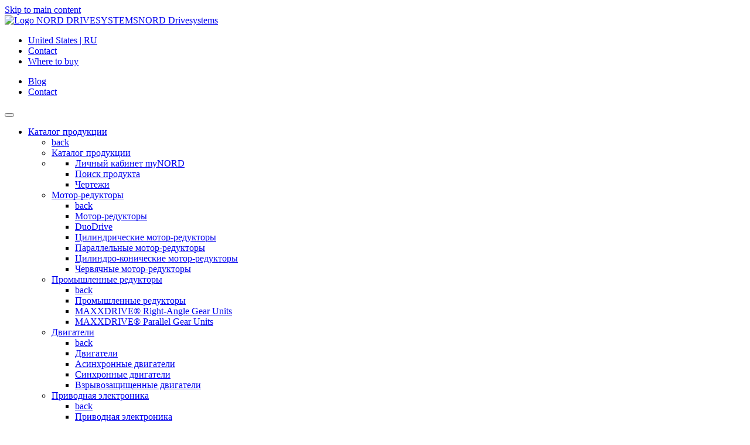

--- FILE ---
content_type: text/html;charset=UTF-8
request_url: https://www.nord.com/ru/service/dokumentazija/rukowodstwo-po-ekspluatazii/details/bu2200.jsp
body_size: 13661
content:
<!DOCTYPE html>
<html lang="ru" class="pl2 pl25">
<head>
<meta http-equiv="content-type" content="text/html; charset=utf-8" />
<meta name="viewport" content="width=device-width, initial-scale=1">
<meta http-equiv="X-UA-Compatible" content="IE=edge" />
<!-- Run in full-screen mode. -->
<meta name='apple-mobile-web-app-capable' content='yes'>
<!-- Make the status bar black with white text. -->
<meta name='apple-mobile-web-app-status-bar-style' content='black'>
<!-- Customize home screen title. -->
<meta name='apple-mobile-web-app-title' content='Web App'>
<meta name='format-detection' content='telephone=no'>
<!-- Prevent text size adjustment on orientation change. -->
<link rel='icon' sizes='96x96' type='image/png' href='https://www.nord.com/media/resources/favicon_96x96.png'>
<!-- Icons Apple related -->
<!-- iOS 7 iPad (retina) -->
<link href='//cdn02.nord.com/m/mobil/ios/Icon-76@2x.png' sizes='152x152' rel='apple-touch-icon'>
<!-- iOS 6 iPad (retina) -->
<link href='//cdn02.nord.com/m/mobil/ios/Icon-72@2x.png' sizes='144x144' rel='apple-touch-icon'>
<!-- iOS 7 iPhone (retina) -->
<link href='//cdn02.nord.com/m/mobil/ios/Icon-60@2x.png' sizes='120x120' rel='apple-touch-icon'>
<!-- iOS 6 iPhone (retina) -->
<link href='//cdn02.nord.com/m/mobil/ios/Icon-72@2x.png' sizes='114x114' rel='apple-touch-icon'>
<!-- iOS 7 iPad -->
<link href='//cdn02.nord.com/m/mobil/ios/Icon-76.png' sizes='76x76' rel='apple-touch-icon'>
<!-- iOS 6 iPad -->
<link href='//cdn02.nord.com/m/mobil/ios/Icon-72.png' sizes='72x72' rel='apple-touch-icon'>
<!-- iOS 6 iPhone -->
<link href='//cdn02.nord.com/m/mobil/ios/Icon.png' sizes='57x57' rel='apple-touch-icon'>
<!-- Startup images Apple related -->
<!-- iOS 6 & 7 iPad (retina, portrait) -->
<link href='//cdn02.nord.com/m/mobil/ios/apple-touch-startup-image-1536x2008.png'
media='(device-width: 768px) and (device-height: 1024px) and (orientation: portrait) and (-webkit-device-pixel-ratio: 2)'
rel='apple-touch-startup-image'>
<!-- iOS 6 & 7 iPad (retina, landscape) -->
<link href='//cdn02.nord.com/m/mobil/ios/apple-touch-startup-image-1496x2048.png'
media='(device-width: 768px) and (device-height: 1024px) and (orientation: landscape) and (-webkit-device-pixel-ratio: 2)'
rel='apple-touch-startup-image'>
<!-- iOS 6 iPad (portrait) -->
<link href='//cdn02.nord.com/m/mobil/ios/apple-touch-startup-image-768x1004.png'
media='(device-width: 768px) and (device-height: 1024px) and (orientation: portrait) and (-webkit-device-pixel-ratio: 1)'
rel='apple-touch-startup-image'>
<!-- iOS 6 iPad (landscape) -->
<link href='//cdn02.nord.com/m/mobil/ios/apple-touch-startup-image-748x1024.png'
media='(device-width: 768px) and (device-height: 1024px) and (orientation: landscape) and (-webkit-device-pixel-ratio: 1)'
rel='apple-touch-startup-image'>
<!-- iOS 6 & 7 iPhone 5 -->
<link href='//cdn02.nord.com/m/mobil/ios/apple-touch-startup-image-640x1096.png'
media='(device-width: 320px) and (device-height: 568px) and (-webkit-device-pixel-ratio: 2)'
rel='apple-touch-startup-image'>
<!-- iOS 6 & 7 iPhone (retina) -->
<link href='//cdn02.nord.com/m/mobil/ios/apple-touch-startup-image-640x920.png'
media='(device-width: 320px) and (device-height: 480px) and (-webkit-device-pixel-ratio: 2)'
rel='apple-touch-startup-image'>
<!-- iOS 6 iPhone -->
<link href='//cdn02.nord.com/m/mobil/ios/apple-touch-startup-image-320x460.png'
media='(device-width: 320px) and (device-height: 480px) and (-webkit-device-pixel-ratio: 1)'
rel='apple-touch-startup-image'>
<!-- iOS 6 iPhone // Microsoft // Android Devices -->
<link rel='icon' type='image/png' href='//cdn02.nord.com/m/mobil/favicon-196x196.png' sizes='196x196'>
<link rel='icon' type='image/png' href='//cdn02.nord.com/m/mobil/favicon-160x160.png' sizes='160x160'>
<link rel='icon' type='image/png' href='//cdn02.nord.com/m/mobil/favicon-16x16.png' sizes='16x16'>
<link rel='icon' type='image/png' href='//cdn02.nord.com/m/mobil/favicon-32x32.png' sizes='32x32'>
<!--Windows Tiles -->
<meta name='msapplication-TileColor' content='#2d89ef'>
<meta name='msapplication-TileImage' content='//cdn02.nord.com/m/mobil/ms/mstile-144x144.png'>
<base href="https://www.nord.com/ru/service/dokumentazija/rukowodstwo-po-ekspluatazii/details/bu2200.jsp" />
<title>Руководство по эксплуатации (дополнительное) - Шинный интерфейс POWERLINK для NORDAC BASE, FLEX и LINK - Преобразователи частоты(BU2200) | NORD</title>
<meta name="title" content="Руководство по эксплуатации (дополнительное) - Шинный интерфейс POWERLINK для NORDAC BASE, FLEX и LINK - Преобразователи частоты(BU2200) | NORD" />
<meta name="description" content="" />
<meta name="keywords" content="" />
<link rel="canonical" href="https://www.nord.com/ru/service/dokumentazija/rukowodstwo-po-ekspluatazii/details/bu2200.jsp"/>
<meta name="author" content="Getriebebau NORD GmbH &amp; Co. KG" />
<meta name="publisher" content="Getriebebau NORD GmbH &amp; Co. KG" />
<meta name="copyright" content="Getriebebau NORD GmbH &amp; Co. KG" />
<meta name="page-topic" content="Drivesystems" />
<meta name="audience" content="all" />
<meta name="revisit-after" content="14 days" />
<meta name="robots" content="index,follow" />
<meta name="google-site-verification" content="qxcfNF2wF3ztHlS6mNLPwpOO4MvJAzqPxNrQaz2XhaQ" />
<meta name="google-site-verification" content="uJ8ItcMDdv8-VPNJ3P-uiZmQDscWTzx1iqH5zv5dhgs" />
<!-- User-Agent: Mozilla/5.0 (Macintosh; Intel Mac OS X 10_15_7) AppleWebKit/537.36 (KHTML, like Gecko) Chrome/131.0.0.0 Safari/537.36; ClaudeBot/1.0; +claudebot@anthropic.com)-->
<link rel="alternate" hreflang="en" href="https://www.nord.com/en/services/documentation/manuals/details/bu2200.jsp" />
<link rel="alternate" hreflang="x-default" href="https://www.nord.com/en/services/documentation/manuals/details/bu2200.jsp" />
<link rel="alternate" hreflang="de" href="https://www.nord.com/de/services/dokumentation/handbuecher/details/bu2200.jsp" />
<link rel="alternate" hreflang="zh-CN" href="https://www.nord.com/cn/service/documentation/manuals/details/bu2200.jsp" />
<link rel="alternate" hreflang="cs" href="https://www.nord.com/cz/sluzby/dokumentace/navody/details/bu2200.jsp" />
<link rel="alternate" hreflang="da" href="https://www.nord.com/dk/service-downloads/dokumentation/betjeningsvejledninger/details/bu2200.jsp" />
<link rel="alternate" hreflang="es" href="https://www.nord.com/es/servicios/documentacion/manuales/details/bu2200.jsp" />
<link rel="alternate" hreflang="fi" href="https://www.nord.com/fi/palvelut/dokumentit/kayttoohjeet/details/bu2200.jsp" />
<link rel="alternate" hreflang="fr" href="https://www.nord.com/fr/service/documentation/manuels/details/bu2200.jsp" />
<link rel="alternate" hreflang="hu" href="https://www.nord.com/hu/szolgaltatasok/dokumentacio/kezikonyvek/details/bu2200.jsp" />
<link rel="alternate" hreflang="it" href="https://www.nord.com/it/servizi/documentazione/manuali/details/bu2200.jsp" />
<link rel="alternate" hreflang="nl" href="https://www.nord.com/nl/service/documentatie/handleidingen/details/bu2200.jsp" />
<link rel="alternate" hreflang="pl" href="https://www.nord.com/pl/uslugi-i-serwis/dokumenty/instrukcje/szczeg%C3%B3%C5%82y/bu2200.jsp" />
<link rel="alternate" hreflang="pt" href="https://www.nord.com/pt/servicos/documentacao/manuais/details/bu2200.jsp" />
<link rel="alternate" hreflang="ru" href="https://www.nord.com/ru/service/dokumentazija/rukowodstwo-po-ekspluatazii/details/bu2200.jsp" />
<link rel="alternate" hreflang="sv" href="https://www.nord.com/se/tjanster/dokumentation/manualer/details/bu2200.jsp" />
<link rel="alternate" hreflang="sk" href="https://www.nord.com/sk/sluzby/dokumentacia/manual/details/bu2200.jsp" />
<link rel="alternate" hreflang="tr" href="https://www.nord.com/tr/service/dokumanlar/kilavuzlar/details/bu2200.jsp" />
<link rel="alternate" hreflang="en-US" href="https://www.nord.com/us/services/documentation/manuals/details/bu2200.jsp" />
<link rel="alternate" hreflang="uk" href="https://www.nord.com/ua/service/dokumentazija/posibniki-s-ekspluatazii/%D0%B4%D0%B5%D1%82%D0%B0%D0%BB%D1%8C%D0%BD%D1%96%D1%88%D0%B5/bu2200.jsp" />
<link rel="alternate" hreflang="vi" href="https://www.nord.com/vi/service/tai-lieu/so-tay-huong-dan/details/bu2200.jsp" />
<link rel="alternate" hreflang="ja" href="https://www.nord.com/jp/service/documentation/manuals/details/bu2200.jsp" />
<style>
#hs-eu-cookie-confirmation
{ display: none; !important; }
</style>
<script>
var sessionLanguage='RU';
var sessionCountry='US';
/* serverseitige settings */
const settings = {
language:'RU',
country: 'US',
loggedIn :false,
keycloak:{
url: 'https://login.nord.com/auth',
realm: 'NC360prod',
clientId: 'CMS'
},
shop:{
active:false,
myNord:false,
cartLink: 'https://shop.nord.com/US-ru/isapi/v1/cart/fetch',
}
}
</script>
<script id="Cookiebot" src="https://consent.cookiebot.com/uc.js" data-cbid="b163d9ce-d57c-4bce-8e28-c2d94fe3dcbf" type="text/javascript" async></script>
<meta name="baidu-site-verification" content="code-x06QfDi9ZI" />
<!-- Meta for swiftype search -->
<meta class="swiftype" name="language" data-type="enum" content="ru">
<!-- Open Graph -->
<meta property="og:locale" content="ru_US">
<meta property="og:title" content="Руководство по эксплуатации (дополнительное) - Шинный интерфейс POWERLINK для NORDAC BASE, FLEX и LINK - Преобразователи частоты(BU2200) | NORD">
<meta property="og:site_name" content="NORD Drivesystems">
<meta property="og:type" content="website">
<meta name="twitter:site" content="@NORD_Drive" />
<meta name="twitter:creator" content="@NORD_Drive" />
<meta property="og:image" content="https://www.nord.com/media/fallback_05.jpg">
<meta property="og:url" content="https://www.nord.com/ru/service/dokumentazija/rukowodstwo-po-ekspluatazii/details/bu2200.jsp">
<meta name="twitter:card" content="summary">
<!-- Pattern Lib v2 -->
<!-- Preload -->
<link rel="preconnect" href="https://consentcdn.cookiebot.com">
<link rel="preload" href="https://pattern-library.nord.com/v2/fonts/n019046l.woff2" as="font" type="font/woff2" crossorigin>
<!--link rel="preload" href="https://pattern-library.nord.com/v2/fonts/nordicons.woff2" as="font" type="font/woff2" crossorigin -->
<link rel="preload" href="https://pattern-library.nord.com/v2/fonts/nordicons/font/nordicons.woff2" as="font" type="font/woff2" crossorigin>
<link rel="preload" href="https://pattern-library.nord.com/v2/css/style.min.css" as="style">
<link rel="stylesheet" href="https://pattern-library.nord.com/v2/css/style.min.css">
<!-- IE 11 -->
<script>window.MSInputMethodContext && document.documentMode && document.write('<link rel="stylesheet" href="https://pattern-library.nord.com/v2/css/ie11.css"><script src="https://pattern-library.nord.com/v2/js/vendor/ie11CustomProperties.min.js"><\/script><script crossorigin="anonymous" src="https://pattern-library.nord.com/v2/js/vendor/polyfill.min.js"><\/script><script>!function () {​​​​​ var e, t; ((e = document.createEvent("CustomEvent")).initEvent("Bootstrap", !0, !0), e.preventDefault(), e.defaultPrevented) || (t = Event.prototype.preventDefault, Event.prototype.preventDefault = function () {​​​​​ this.cancelable && (t.call(this), Object.defineProperty(this, "defaultPrevented", {​​​​​ get: function () {​​​​​ return !0 }​​​​​, configurable: !0 }​​​​​)) }​​​​​) }​​​​​();<\/script>');</script>
<script>
window.dataLayer = window.dataLayer || [];
(function (w, d, s, l, i) {
w[l] = w[l] || [];
w[l].push({ "gtm.start": new Date().getTime(), event: "gtm.js" });
var f = d.getElementsByTagName(s)[0],
j = d.createElement(s),
dl = l != "dataLayer" ? "&l=" + l : "";
j.async = true;
j.src = "https://sst.nord.com/gtm.js?id=" + i + dl;
f.parentNode.insertBefore(j, f);
})(window, document, "script", "dataLayer", "GTM-K8N3JX2");
</script>
<script type="text/javascript">
var dataLayer = window.dataLayer || [];
dataLayer.push({
"event": "custom_page_view",
"page": {
"name": "services:documentation:manuals:details",
"path": "/services/documentation/manuals/details",
"type": "content page",
"hier": ["services","documentation","manuals","details"],
"region": "US",
"language": "ru",
"status": ""
},
"user": {

"login_status": "logged-out",
"roles": [],
"cid": "",
"id" : ""

}
});
</script>
</head>
<body
data-fsId="440359"
class="">
<!-- Start of tracking code section, useTracking: true -->
<script type="text/plain" data-cookieconsent="marketing">
//used to load hubspot js
function include(filename, id)
{
var head = document.getElementsByTagName('head')[0];
var script = document.createElement('script');
script.src = filename;
script.type = 'text/javascript';
if (id!==undefined)
{
script.id=id;
}
head.appendChild(script);
}
console.debug("Cookiebot.consent.marketing, load hubspot ");
include("//js.hs-scripts.com/2724393.js", "hs-script-loader" );
</script>
<!-- End of tracking code section -->
<!-- include start -->
<!-- the code to include -->






















<header>
	<a href="#main" class="sr-only sr-only-focusable pl-skiplink" id="skiplink">Skip to main content</a>
	<nav class="pl-navbar navbar-light bg-white">
		<div class="container-fluid pl-navbar__wrapper align-items-start navbar-expand-lg">
			<a class="navbar-brand d-flex align-items-end" href="../index-homepage.jsp" title="NORD Home">
        		<img src="https://pattern-library.nord.com/v2/img/nord-logo.svg" alt="Logo NORD DRIVESYSTEMS"><span class="sr-only">NORD Drivesystems</span>
      		</a>
 			<!-- container 1 -->
 			<div class="pl-navbar__nav navbar">
	<div class="d-flex pl-navbar__topbar">
		<ul class="navbar-nav pl-navbar__topbar-left container">
			<li class="nav-item">
		  		<a class="nav-link py-0 pr-3 js-modal__language pl-navbar__topbar-link pl-navbar__topbar-link--language" href="#" data-toggle="modal" data-target="#navigation_language" title="Language Select">
					<span class="nordicon-world pl-navbar__topbar-link-icon"></span> <span class="pl-icon__label">United States | RU</span>
				</a>
			</li>
			<li class="nav-item">
		  		<a class="nav-link py-0 pr-3 js-modal__contact pl-navbar__topbar-link pl-navbar__topbar-link--contact" href="/ru/global/kontaktnaya-forma.jsp">
					<span class="nordicon-envelope pl-navbar__topbar-link-icon"></span> <span class="pl-icon__label">Contact</span>
				</a>
			</li>
			<li class="nav-item">
		  		<a class="nav-link py-0 pr-3 js-modal__locator pl-navbar__topbar-link pl-navbar__topbar-link--locator " href="/ru/global/locator-tool.jsp">
					<span class="nordicon-map-marker pl-navbar__topbar-link-icon"></span> <span class="pl-icon__label">Where to buy</span>
				</a>
			</li>
		</ul>
		<ul class="navbar-nav pl-navbar__topbar-right justify-content-end flex-row ">
			
				<li class="nav-item">
					<a class="nav-link py-0 pr-3 js-modal__contact pl-navbar__topbar-link pl-navbar__topbar-link--blog" href="/ru/%D0%BE-%D0%BA%D0%BE%D0%BC%D0%BF%D0%B0%D0%BD%D0%B8%D0%B8/%D0%BF%D0%BE%D1%81%D0%BB%D0%B5%D0%B4%D0%BD%D0%B8%D0%B5-%D0%BD%D0%BE%D0%B2%D0%BE%D1%81%D1%82%D0%B8/blog/blog.jsp" title="Blog">
	                	<span class="nordicon-file-earmark-text-fill pl-navbar__topbar-link-icon"></span> 
	                	<span class="pl-icon__label">Blog</span>
	            	</a>
	            </li>
            
			<li class="nav-item">
		  		<a class="nav-link py-0 pr-3 js-modal__contact pl-navbar__topbar-link pl-navbar__topbar-link--contact d-md-none  d-lg-none d-xl-none" href="/ru/global/kontaktnaya-forma.jsp">
					<span class="nordicon-envelope pl-navbar__topbar-link-icon"></span> 
					<span class="pl-icon__label sr-only">Contact</span>
				</a>
			</li>
			
			



			
			


		</ul>
	</div>
	<button class="navbar-toggler" type="button" data-toggle="collapse" data-target="#pl-navbar__main" aria-controls="pl-navbar__main" aria-expanded="false" aria-label="Toggle navigation">
	  	<span class="navbar-toggler-icon"></span>
	</button>
</div>
    
    		
      		<!-- container 2 | dropdown-->
      		<div class="pl-navbar__container container-lg navbar  ">
        		<div class="pl-navbar__main navbar-collapse collapse justify-content-end" id="pl-navbar__main">
          
				<ul class="pl-navbar__mainmenu pl-navbar__ul js-navbar__mainmenu  navbar-nav  container-lg justify-content-between ">
    				


				



	  	
	

	

				<li class="nav-item pl-navbar__li dropright pl-navitem pl-navitem__toplevel pl-navitem--grid   " >		
				<a href="/ru/katalog-produktzii/produkzija.jsp" data-fsId="485256" class="nav-link  pl-navbar__a js-navbar__a--toggle pl-navitem--usp" id="dropdown-Каталог продукции" role="button" data-toggle="dropdown" aria-expanded="false">Каталог продукции</a>								
								<!-- Sonderlocke für Menüpunkte, die nur aus einer Ebene bestehen-->
				
				
				
				
					<ul class="dropdown-menu pl-navbar__ul  js-navbar__mainmenu--sub" aria-labelledby="dropdown-Каталог продукции">
					<!-- innerBeginHTML cp_product_catalogue_1 level 0-->
					 <li class="pl-navbar__li pl-navbar__li--back"><a class="dropdown-item pl-navbar__a--back pl-dropdown-item__back js-dropdown-toggle-back" href="#"><span class="sr-only">back</span></a></li>
					 
					
				       
				        <li class="pl-navbar__li pl-navbar__title"><a class="dropdown-item pl-dropdown__title pl-navbar__a" href="/ru/katalog-produktzii/produkzija.jsp">Каталог продукции</a></li>
				    
				
				



	  	
	

	

				  
                        						              		
				       <li class=" pl-navbar__li pl-navbar__usp">			      
					           
                  			
                  
            	 	
				    
				 
							
				  
				
				
				  
				  <ul>
				   
				<!-- empty_page_4 level 1 usp -->
				
				
				



	  	
	
				
				



	  	
	

	

				  
				  <li class="pl-navbar__li ">
                  			
                  
            	 	
				    
				     <a class="pl-navbar__a " href="/ru/katalog-produktzii/usp/%D0%BB%D0%B8%D1%87%D0%BD%D1%8B%D0%B9-%D0%BA%D0%B0%D0%B1%D0%B8%D0%BD%D0%B5%D1%82-mynord/portal-dashboard.jsp">Личный кабинет myNORD</a>
				     <!--  redirect_to_portal_dashboard level 2-->
					
				    
				 
							
				  
							 
				</li>
					



	  	
	
				
				



	  	
	
				
				



	  	
	

	

				  
				  <li class="pl-navbar__li ">
                  			
                  
            	 	
				    
				     <a class="pl-navbar__a " href="/ru/katalog-produktzii/usp/poisk-prodykta/product-search.jsp">Поиск продукта</a>
				     <!--  redirect_to_portal_product_search level 2-->
					
				    
				 
							
				  
							 
				</li>
					



	  	
	
				
				



	  	
	
				
				



	  	
	
				
				



	  	
	

	

				  
				  <li class="pl-navbar__li ">
                  			
                  
            	 	
				    
				     <a class="pl-navbar__a " href="/ru/katalog-produktzii/usp/%D1%87%D0%B5%D1%80%D1%82%D0%B5%D0%B6%D0%B8/configurator.jsp">Чертежи</a>
				     <!--  redirect_to_portal_configurator_2 level 2-->
					
				    
				 
							
				  
							 
				</li>
					



	  	
	
				
				



	  	
	


	 
	



	  	
	
				
				  
				  			  
				  </ul>
				  
							 
				</li>
					



	  	
	
				
				



	  	
	

	

				  
                       
				       <li class="dropdown-submenu pl-navbar__li js-navbar__mainmenu--sub">	
					           
                  			
                  
            	 
				 <a class="pl-navbar__a js-navbar__a--toggle dropdown-item dropdown-toggle" href="/ru/katalog-produktzii/motor-reduktory/motor-reduktory.jsp">Мотор-редукторы				 
						
				  </a>
				
							
				  
				
				
				<ul class="dropdown-menu pl-navbar__ul"> 
				<!-- pfovp_geared_motors level 1-->
				
                        <li class="pl-navbar__li"><a class="dropdown-item pl-navbar__a--back pl-dropdown-item__back js-dropdown-toggle-back" href="#"><span class="sr-only">back</span></a></li>
                        
						<li class="pl-navbar__li">
							<a class="dropdown-item pl-dropdown__title pl-navbar__a " 
								href="/ru/katalog-produktzii/motor-reduktory/motor-reduktory.jsp"
							>
								Мотор-редукторы
							</a>
						</li>
				
				
				



	  	
	

	

				  
				  <li class="pl-navbar__li ">
                  			
                  
            	 
				 <a class="pl-navbar__a js-navbar__a--toggle dropdown-item dropdown-toggle" href="/ru/katalog-produktzii/motor-reduktory/duodrive/duodrive-obsor.jsp">DuoDrive				 
						
				  </a>
				
							
				  
							 
				</li>
					



	  	
	
				
				



	  	
	

	

				  
				  <li class="pl-navbar__li ">
                  			
                  
            	 
				 <a class="pl-navbar__a js-navbar__a--toggle dropdown-item dropdown-toggle" href="/ru/katalog-produktzii/motor-reduktory/zilindritscheskie-motor-reduktory/helical-geared-motors.jsp">Цилиндрические мотор-редукторы				 
						
				  </a>
				
							
				  
							 
				</li>
					



	  	
	
				
				



	  	
	

	

				  
				  <li class="pl-navbar__li ">
                  			
                  
            	 
				 <a class="pl-navbar__a js-navbar__a--toggle dropdown-item dropdown-toggle" href="/ru/katalog-produktzii/motor-reduktory/parallelnye-motor-reduktory/ploskie-motor-reduktory.jsp">Параллельные мотор-редукторы				 
						
				  </a>
				
							
				  
							 
				</li>
					



	  	
	
				
				



	  	
	

	

				  
				  <li class="pl-navbar__li ">
                  			
                  
            	 
				 <a class="pl-navbar__a js-navbar__a--toggle dropdown-item dropdown-toggle" href="/ru/katalog-produktzii/motor-reduktory/zilindro-konitscheskie-motor-reduktory/dwigateli-s-konitscheskoj-subtschatoj-peredatschej.jsp">Цилиндро-конические мотор-редукторы				 
						
				  </a>
				
							
				  
							 
				</li>
					



	  	
	
				
				



	  	
	

	

				  
				  <li class="pl-navbar__li ">
                  			
                  
            	 
				 <a class="pl-navbar__a js-navbar__a--toggle dropdown-item dropdown-toggle" href="/ru/katalog-produktzii/motor-reduktory/tscherwjatschnye-motor-reduktory/tscherwjatschnye-motor-reduktory.jsp">Червячные мотор-редукторы				 
						
				  </a>
				
							
				  
							 
				</li>
					



	  	
	
				
				



	  	
	
				
				  
				  			  
				  </ul>
				  
							 
				</li>
					



	  	
	
				
				



	  	
	

	

				  
                       
				       <li class="dropdown-submenu pl-navbar__li js-navbar__mainmenu--sub">	
					           
                  			
                  
            	 
				 <a class="pl-navbar__a js-navbar__a--toggle dropdown-item dropdown-toggle" href="/ru/katalog-produktzii/promyshlennye-reduktory/promyshlennye-reduktory.jsp">Промышленные редукторы				 
						
				  </a>
				
							
				  
				
				
				<ul class="dropdown-menu pl-navbar__ul"> 
				<!-- pfovp_industrial_gear_units level 1-->
				
                        <li class="pl-navbar__li"><a class="dropdown-item pl-navbar__a--back pl-dropdown-item__back js-dropdown-toggle-back" href="#"><span class="sr-only">back</span></a></li>
                        
						<li class="pl-navbar__li">
							<a class="dropdown-item pl-dropdown__title pl-navbar__a " 
								href="/ru/katalog-produktzii/promyshlennye-reduktory/promyshlennye-reduktory.jsp"
							>
								Промышленные редукторы
							</a>
						</li>
				
				
				



	  	
	

	

				  
				  <li class="pl-navbar__li ">
                  			
                  
            	 
				 <a class="pl-navbar__a js-navbar__a--toggle dropdown-item dropdown-toggle" href="/ru/katalog-produktzii/promyshlennye-reduktory/konitscheskie-reduktory/konitscheskie-reduktory-maxxdrive.jsp">MAXXDRIVE® Right-Angle Gear Units				 
						
				  </a>
				
							
				  
							 
				</li>
					



	  	
	
				
				



	  	
	

	

				  
				  <li class="pl-navbar__li ">
                  			
                  
            	 
				 <a class="pl-navbar__a js-navbar__a--toggle dropdown-item dropdown-toggle" href="/ru/katalog-produktzii/promyshlennye-reduktory/zilindritscheskie-reduktory/maxxdrive-tscherwjatschnye-reduktory.jsp">MAXXDRIVE® Parallel Gear Units				 
						
				  </a>
				
							
				  
							 
				</li>
					



	  	
	
				
				  
				  			  
				  </ul>
				  
							 
				</li>
					



	  	
	
				
				



	  	
	

	

				  
                       
				       <li class="dropdown-submenu pl-navbar__li js-navbar__mainmenu--sub">	
					           
                  			
                  
            	 
				 <a class="pl-navbar__a js-navbar__a--toggle dropdown-item dropdown-toggle" href="/ru/katalog-produktzii/dwigateli/dwigateli.jsp">Двигатели				 
						
				  </a>
				
							
				  
				
				
				<ul class="dropdown-menu pl-navbar__ul"> 
				<!-- pfovp_motors level 1-->
				
                        <li class="pl-navbar__li"><a class="dropdown-item pl-navbar__a--back pl-dropdown-item__back js-dropdown-toggle-back" href="#"><span class="sr-only">back</span></a></li>
                        
						<li class="pl-navbar__li">
							<a class="dropdown-item pl-dropdown__title pl-navbar__a " 
								href="/ru/katalog-produktzii/dwigateli/dwigateli.jsp"
							>
								Двигатели
							</a>
						</li>
				
				
				



	  	
	

	

				  
				  <li class="pl-navbar__li ">
                  			
                  
            	 
				 <a class="pl-navbar__a js-navbar__a--toggle dropdown-item dropdown-toggle" href="/ru/katalog-produktzii/dwigateli/asinchronnye-dwigateli/asinchronnye-dwigateli.jsp">Асинхронные двигатели				 
						
				  </a>
				
							
				  
							 
				</li>
					



	  	
	
				
				



	  	
	

	

				  
				  <li class="pl-navbar__li ">
                  			
                  
            	 
				 <a class="pl-navbar__a js-navbar__a--toggle dropdown-item dropdown-toggle" href="/ru/katalog-produktzii/dwigateli/sinchronnye-dwigateli/sinchronnye-dwigateli.jsp">Синхронные двигатели				 
						
				  </a>
				
							
				  
							 
				</li>
					



	  	
	
				
				



	  	
	

	

				  
				  <li class="pl-navbar__li ">
                  			
                  
            	 
				 <a class="pl-navbar__a js-navbar__a--toggle dropdown-item dropdown-toggle" href="/ru/katalog-produktzii/dwigateli/wsrywosaschnschennye-dwigateli/wsrywosaschnschennye-dwigateli.jsp">Взрывозащищенные двигатели				 
						
				  </a>
				
							
				  
							 
				</li>
					



	  	
	
				
				  
				  			  
				  </ul>
				  
							 
				</li>
					



	  	
	
				
				



	  	
	

	

				  
                       
				       <li class="dropdown-submenu pl-navbar__li js-navbar__mainmenu--sub">	
					           
                  			
                  
            	 
				 <a class="pl-navbar__a js-navbar__a--toggle dropdown-item dropdown-toggle" href="/ru/katalog-produktzii/priwodnaja-elektronika/priwodnaja-elektronika.jsp">Приводная электроника				 
						
				  </a>
				
							
				  
				
				
				<ul class="dropdown-menu pl-navbar__ul"> 
				<!-- pfovp_drive_electronics level 1-->
				
                        <li class="pl-navbar__li"><a class="dropdown-item pl-navbar__a--back pl-dropdown-item__back js-dropdown-toggle-back" href="#"><span class="sr-only">back</span></a></li>
                        
						<li class="pl-navbar__li">
							<a class="dropdown-item pl-dropdown__title pl-navbar__a " 
								href="/ru/katalog-produktzii/priwodnaja-elektronika/priwodnaja-elektronika.jsp"
							>
								Приводная электроника
							</a>
						</li>
				
				
				



	  	
	

	

				  
				  <li class="pl-navbar__li ">
                  			
                  
            	 
				 <a class="pl-navbar__a js-navbar__a--toggle dropdown-item dropdown-toggle" href="/ru/katalog-produktzii/priwodnaja-elektronika/preobrasoqateli-tschastoty/preobrasoqateli-tschastoty.jsp">Преобразователи частоты				 
						
				  </a>
				
							
				  
							 
				</li>
					



	  	
	
				
				



	  	
	

	

				  
				  <li class="pl-navbar__li ">
                  			
                  
            	 
				 <a class="pl-navbar__a js-navbar__a--toggle dropdown-item dropdown-toggle" href="/ru/katalog-produktzii/priwodnaja-elektronika/dezentralisowannye-priwodnye-sistemy/dezentralisowannye-priwodnye-sistemy.jsp">Децентрализованные приводные системы				 
						
				  </a>
				
							
				  
							 
				</li>
					



	  	
	
				
				  
				  			  
				  </ul>
				  
							 
				</li>
					



	  	
	
				
				



	  	
	

	

				  
                       
				       <li class="dropdown-submenu pl-navbar__li js-navbar__mainmenu--sub">	
					           
                  			
                  
            	 
				 <a class="pl-navbar__a js-navbar__a--toggle dropdown-item dropdown-toggle" href="/ru/katalog-produktzii/additional-topics/additional-topics.jsp">Дополнительные темы				 
						
				  </a>
				
							
				  
				
				
				<ul class="dropdown-menu pl-navbar__ul"> 
				<!-- ovp_additional_topics_1 level 1-->
				
                        <li class="pl-navbar__li"><a class="dropdown-item pl-navbar__a--back pl-dropdown-item__back js-dropdown-toggle-back" href="#"><span class="sr-only">back</span></a></li>
                        
						<li class="pl-navbar__li">
							<a class="dropdown-item pl-dropdown__title pl-navbar__a " 
								href="/ru/katalog-produktzii/additional-topics/additional-topics.jsp"
							>
								Дополнительные темы
							</a>
						</li>
				
				
				



	  	
	
				
				



	  	
	

	

				  
				  <li class="pl-navbar__li ">
                  			
                  
            	 
				 <a class="pl-navbar__a js-navbar__a--toggle dropdown-item dropdown-toggle" href="/ru/katalog-produktzii/additional-topics/atex-%D0%B2%D0%B7%D1%80%D1%8B%D0%B2%D0%BE%D0%B7%D0%B0%D1%89%D0%B8%D1%89%D0%B5%D0%BD%D0%BD%D1%8B%D0%B5-%D0%B4%D0%B2%D0%B8%D0%B3%D0%B0%D1%82%D0%B5%D0%BB%D0%B8/vzryvozaschischennye-elektrodvigateli-atex.jsp">ATEX - взрывозащищенные двигатели				 
						
				  </a>
				
							
				  
							 
				</li>
					



	  	
	
				
				



	  	
	

	

				  
				  <li class="pl-navbar__li ">
                  			
                  
            	 
				 <a class="pl-navbar__a js-navbar__a--toggle dropdown-item dropdown-toggle" href="https://info.nord.com/efficiency-regulations-motors">Государственные нормативы				 
						
				  </a>
				
							
				  
							 
				</li>
					



	  	
	
				
				  
				  			  
				  </ul>
				  
							 
				</li>
					



	  	
	
				
				



	  	
	

	

				  
                       
				       <li class="dropdown-submenu pl-navbar__li js-navbar__mainmenu--sub">	
					           
                  			
                  
            	 
				 <a class="pl-navbar__a js-navbar__a--toggle dropdown-item dropdown-toggle" href="/ru/katalog-produktzii/flexible-system-provider/flexible-system-provider.jsp">Flexible system provider				 
						
				  </a>
				
							
				  
				
				
				<ul class="dropdown-menu pl-navbar__ul"> 
				<!-- cp_flexibler_systemanbieter_2 level 1-->
				
                        <li class="pl-navbar__li"><a class="dropdown-item pl-navbar__a--back pl-dropdown-item__back js-dropdown-toggle-back" href="#"><span class="sr-only">back</span></a></li>
                        
						<li class="pl-navbar__li">
							<a class="dropdown-item pl-dropdown__title pl-navbar__a " 
								href="/ru/katalog-produktzii/flexible-system-provider/flexible-system-provider.jsp"
							>
								Flexible system provider
							</a>
						</li>
				
				
				



	  	
	

	

				  
				  <li class="pl-navbar__li ">
                  			
                  
            	 
				 <a class="pl-navbar__a js-navbar__a--toggle dropdown-item dropdown-toggle" href="/ru/katalog-produktzii/flexible-system-provider/%D0%BC%D0%BE%D0%B4%D1%83%D0%BB%D1%8C%D0%BD%D1%8B%D0%B5-%D0%BA%D0%BE%D0%BC%D0%BF%D0%BB%D0%B5%D0%BA%D1%82%D1%8B-%D0%BF%D1%80%D0%BE%D0%B4%D1%83%D0%BA%D1%86%D0%B8%D0%B8/productkits.jsp">Модульные комплекты продукции				 
						
				  </a>
				
							
				  
							 
				</li>
					



	  	
	
				
				



	  	
	

	

				  
				  <li class="pl-navbar__li ">
                  			
                  
            	 
				 <a class="pl-navbar__a js-navbar__a--toggle dropdown-item dropdown-toggle" href="/ru/katalog-produktzii/flexible-system-provider/logidrive/logidrive.jsp">LogiDrive				 
						
				  </a>
				
							
				  
							 
				</li>
					



	  	
	
				
				  
				  			  
				  </ul>
				  
							 
				</li>
					



	  	
	
				
				  
				  			  
				  </ul>
				  
							 
				</li>
					



	  	
	
				
				


	

	

				<li class="nav-item pl-navbar__li dropright pl-navitem pl-navitem__toplevel pl-navitem--grid   " >		
				<a href="/ru/resheniya/resheniya.jsp" data-fsId="226416" class="nav-link  pl-navbar__a js-navbar__a--toggle pl-navitem--usp" id="dropdown-Решения" role="button" data-toggle="dropdown" aria-expanded="false">Решения</a>								
								<!-- Sonderlocke für Menüpunkte, die nur aus einer Ebene bestehen-->
				
				
				
				
					<ul class="dropdown-menu pl-navbar__ul  js-navbar__mainmenu--sub" aria-labelledby="dropdown-Решения">
					<!-- innerBeginHTML cp_solutions_overview level 0-->
					 <li class="pl-navbar__li pl-navbar__li--back"><a class="dropdown-item pl-navbar__a--back pl-dropdown-item__back js-dropdown-toggle-back" href="#"><span class="sr-only">back</span></a></li>
					 
					
				       
				        <li class="pl-navbar__li pl-navbar__title"><a class="dropdown-item pl-dropdown__title pl-navbar__a" href="/ru/resheniya/resheniya.jsp">Решения</a></li>
				    
				
				



	  	
	

	

				  
                        						              		
				       <li class=" pl-navbar__li pl-navbar__usp">			      
					           
                  			
                  
            	 	
				    
				 
							
				  
				
				
				  
				  <ul>
				   
				<!-- empty_page_3 level 1 usp -->
				
				
				



	  	
	
				
				



	  	
	

	

				  
				  <li class="pl-navbar__li ">
                  			
                  
            	 	
				    
				     <a class="pl-navbar__a " href="/ru/resheniya/usp/%D0%BB%D0%B8%D1%87%D0%BD%D1%8B%D0%B9-%D0%BA%D0%B0%D0%B1%D0%B8%D0%BD%D0%B5%D1%82-mynord/portal-dashboard.jsp">Личный кабинет myNORD</a>
				     <!--  redirect_to_portal_dashboard_1 level 2-->
					
				    
				 
							
				  
							 
				</li>
					



	  	
	
				
				



	  	
	
				
				



	  	
	

	

				  
				  <li class="pl-navbar__li ">
                  			
                  
            	 	
				    
				     <a class="pl-navbar__a " href="/ru/resheniya/usp/poisk-prodykta/product-search.jsp">Поиск продукта</a>
				     <!--  redirect_to_portal_product_search_1 level 2-->
					
				    
				 
							
				  
							 
				</li>
					



	  	
	
				
				



	  	
	
				
				



	  	
	
				
				



	  	
	

	

				  
				  <li class="pl-navbar__li ">
                  			
                  
            	 	
				    
				     <a class="pl-navbar__a " href="/ru/resheniya/usp/%D1%87%D0%B5%D1%80%D1%82%D0%B5%D0%B6%D0%B8/configurator.jsp">Чертежи</a>
				     <!--  redirect_to_portal_configurator_3 level 2-->
					
				    
				 
							
				  
							 
				</li>
					



	  	
	
				
				



	  	
	


	 
	



	  	
	
				
				  
				  			  
				  </ul>
				  
							 
				</li>
					



	  	
	
				
				


	

	

				  
                       
				       <li class="dropdown-submenu pl-navbar__li js-navbar__mainmenu--sub">	
					           
                  			
                  
            	 
				 <a class="pl-navbar__a js-navbar__a--toggle dropdown-item dropdown-toggle" href="/ru/resheniya/wnutrennja-logistika/intralogistika-resheniya.jsp">Внутренняя логистика				 
						
				  </a>
				
							
				  
				
				
				<ul class="dropdown-menu pl-navbar__ul"> 
				<!-- ovp_intralogistics level 1-->
				
                        <li class="pl-navbar__li"><a class="dropdown-item pl-navbar__a--back pl-dropdown-item__back js-dropdown-toggle-back" href="#"><span class="sr-only">back</span></a></li>
                        
						<li class="pl-navbar__li">
							<a class="dropdown-item pl-dropdown__title pl-navbar__a " 
								href="/ru/resheniya/wnutrennja-logistika/intralogistika-resheniya.jsp"
							>
								Внутренняя логистика
							</a>
						</li>
				
				
				


	

	

				  
				  <li class="pl-navbar__li ">
                  			
                  
            	 
				 <a class="pl-navbar__a js-navbar__a--toggle dropdown-item dropdown-toggle" href="/ru/resheniya/wnutrennja-logistika/logistitscheskie-zentry/logistitscheskie-zentry.jsp">Логистические центры				 
						
				  </a>
				
							
				  
							 
				</li>
					


	
				
				


	

	

				  
				  <li class="pl-navbar__li ">
                  			
                  
            	 
				 <a class="pl-navbar__a js-navbar__a--toggle dropdown-item dropdown-toggle" href="/ru/resheniya/wnutrennja-logistika/logistika-v-aeroportah/logistika-v-aeroportah.jsp">Логистика в аэропортах				 
						
				  </a>
				
							
				  
							 
				</li>
					


	
				
				


	

	

				  
				  <li class="pl-navbar__li ">
                  			
                  
            	 
				 <a class="pl-navbar__a js-navbar__a--toggle dropdown-item dropdown-toggle" href="/ru/resheniya/wnutrennja-logistika/skladskaja-logistika/skladskaja-logistika.jsp">Складская логистика				 
						
				  </a>
				
							
				  
							 
				</li>
					


	
				
				  
				  			  
				  </ul>
				  
							 
				</li>
					


	
				
				


	

	

				  
                       
				       <li class="dropdown-submenu pl-navbar__li js-navbar__mainmenu--sub">	
					           
                  			
                  
            	 
				 <a class="pl-navbar__a js-navbar__a--toggle dropdown-item dropdown-toggle" href="/ru/resheniya/%D0%BF%D1%80%D0%BE%D0%B4%D1%83%D0%BA%D1%82%D1%8B-%D0%BF%D0%B8%D1%82%D0%B0%D0%BD%D0%B8%D1%8F-%D0%B8-%D0%BD%D0%B0%D0%BF%D0%B8%D1%82%D0%BA%D0%B8/food-beverage.jsp">Продукты питания и напитки				 
						
				  </a>
				
							
				  
				
				
				<ul class="dropdown-menu pl-navbar__ul"> 
				<!-- cp_food_beverage_overview level 1-->
				
                        <li class="pl-navbar__li"><a class="dropdown-item pl-navbar__a--back pl-dropdown-item__back js-dropdown-toggle-back" href="#"><span class="sr-only">back</span></a></li>
                        
						<li class="pl-navbar__li">
							<a class="dropdown-item pl-dropdown__title pl-navbar__a " 
								href="/ru/resheniya/%D0%BF%D1%80%D0%BE%D0%B4%D1%83%D0%BA%D1%82%D1%8B-%D0%BF%D0%B8%D1%82%D0%B0%D0%BD%D0%B8%D1%8F-%D0%B8-%D0%BD%D0%B0%D0%BF%D0%B8%D1%82%D0%BA%D0%B8/food-beverage.jsp"
							>
								Продукты питания и напитки
							</a>
						</li>
				
				
				


	

	

				  
				  <li class="pl-navbar__li ">
                  			
                  
            	 
				 <a class="pl-navbar__a js-navbar__a--toggle dropdown-item dropdown-toggle" href="/ru/resheniya/%D0%BF%D1%80%D0%BE%D0%B4%D1%83%D0%BA%D1%82%D1%8B-%D0%BF%D0%B8%D1%82%D0%B0%D0%BD%D0%B8%D1%8F-%D0%B8-%D0%BD%D0%B0%D0%BF%D0%B8%D1%82%D0%BA%D0%B8/%D0%BF%D1%80%D0%BE%D0%B4%D1%83%D0%BA%D1%82%D1%8B-%D0%BF%D0%B8%D1%82%D0%B0%D0%BD%D0%B8%D1%8F/eda.jsp">Продукты питания				 
						
				  </a>
				
							
				  
							 
				</li>
					


	
				
				


	

	

				  
				  <li class="pl-navbar__li ">
                  			
                  
            	 
				 <a class="pl-navbar__a js-navbar__a--toggle dropdown-item dropdown-toggle" href="/ru/resheniya/%D0%BF%D1%80%D0%BE%D0%B4%D1%83%D0%BA%D1%82%D1%8B-%D0%BF%D0%B8%D1%82%D0%B0%D0%BD%D0%B8%D1%8F-%D0%B8-%D0%BD%D0%B0%D0%BF%D0%B8%D1%82%D0%BA%D0%B8/%D0%BD%D0%B0%D0%BF%D0%B8%D1%82%D0%BA%D0%B8/napitki.jsp">Напитки				 
						
				  </a>
				
							
				  
							 
				</li>
					


	
				
				


	

	

				  
				  <li class="pl-navbar__li ">
                  			
                  
            	 
				 <a class="pl-navbar__a js-navbar__a--toggle dropdown-item dropdown-toggle" href="/ru/resheniya/%D0%BF%D1%80%D0%BE%D0%B4%D1%83%D0%BA%D1%82%D1%8B-%D0%BF%D0%B8%D1%82%D0%B0%D0%BD%D0%B8%D1%8F-%D0%B8-%D0%BD%D0%B0%D0%BF%D0%B8%D1%82%D0%BA%D0%B8/%D0%BF%D0%B5%D1%80%D0%B5%D1%80%D0%B0%D0%B1%D0%BE%D1%82%D0%BA%D0%B0-%D0%BC%D1%8F%D1%81%D0%B0/myaso-ptica.jsp">Переработка мяса				 
						
				  </a>
				
							
				  
							 
				</li>
					


	
				
				


	

	

				  
				  <li class="pl-navbar__li ">
                  			
                  
            	 
				 <a class="pl-navbar__a js-navbar__a--toggle dropdown-item dropdown-toggle" href="/ru/resheniya/%D0%BF%D1%80%D0%BE%D0%B4%D1%83%D0%BA%D1%82%D1%8B-%D0%BF%D0%B8%D1%82%D0%B0%D0%BD%D0%B8%D1%8F-%D0%B8-%D0%BD%D0%B0%D0%BF%D0%B8%D1%82%D0%BA%D0%B8/%D0%BF%D0%B5%D1%80%D0%B5%D1%80%D0%B0%D0%B1%D0%BE%D1%82%D0%BA%D0%B0-%D0%BC%D0%BE%D0%BB%D0%BE%D0%BA%D0%B0-%D0%B8-%D0%BF%D1%80%D0%BE%D0%B8%D0%B7%D0%B2%D0%BE%D0%B4%D1%81%D1%82%D0%B2%D0%BE-%D0%BC%D0%BE%D0%BB%D0%BE%D1%87%D0%BD%D0%BE%D0%B9-%D0%BF%D1%80%D0%BE%D0%B4%D1%83%D0%BA%D1%86%D0%B8%D0%B8/moloko.jsp">Переработка молока и производство молочной продукции				 
						
				  </a>
				
							
				  
							 
				</li>
					


	
				
				


	

	

				  
				  <li class="pl-navbar__li ">
                  			
                  
            	 
				 <a class="pl-navbar__a js-navbar__a--toggle dropdown-item dropdown-toggle" href="/ru/resheniya/%D0%BF%D1%80%D0%BE%D0%B4%D1%83%D0%BA%D1%82%D1%8B-%D0%BF%D0%B8%D1%82%D0%B0%D0%BD%D0%B8%D1%8F-%D0%B8-%D0%BD%D0%B0%D0%BF%D0%B8%D1%82%D0%BA%D0%B8/%D1%85%D0%BB%D0%B5%D0%B1%D0%BE%D0%BF%D0%B5%D0%BA%D0%B0%D1%80%D0%BD%D0%BE%D0%B5-%D0%BF%D1%80%D0%BE%D0%B8%D0%B7%D0%B2%D0%BE%D0%B4%D1%81%D1%82%D0%B2%D0%BE/pekarni.jsp">Хлебопекарное производство				 
						
				  </a>
				
							
				  
							 
				</li>
					


	
				
				


	

	

				  
				  <li class="pl-navbar__li ">
                  			
                  
            	 
				 <a class="pl-navbar__a js-navbar__a--toggle dropdown-item dropdown-toggle" href="/ru/resheniya/%D0%BF%D1%80%D0%BE%D0%B4%D1%83%D0%BA%D1%82%D1%8B-%D0%BF%D0%B8%D1%82%D0%B0%D0%BD%D0%B8%D1%8F-%D0%B8-%D0%BD%D0%B0%D0%BF%D0%B8%D1%82%D0%BA%D0%B8/%D0%BF%D0%B5%D1%80%D0%B5%D1%80%D0%B0%D0%B1%D0%BE%D1%82%D0%BA%D0%B0-%D1%80%D1%8B%D0%B1%D1%8B-%D0%B8-%D0%BC%D0%BE%D1%80%D0%B5%D0%BF%D1%80%D0%BE%D0%B4%D1%83%D0%BA%D1%82%D0%BE%D0%B2/ryba-moreprodukti.jsp">Переработка рыбы и морепродуктов				 
						
				  </a>
				
							
				  
							 
				</li>
					


	
				
				  
				  			  
				  </ul>
				  
							 
				</li>
					


	
				
				


	

	

				  
                       
				       <li class="dropdown-submenu pl-navbar__li js-navbar__mainmenu--sub">	
					           
                  			
                  
            	 
				 <a class="pl-navbar__a js-navbar__a--toggle dropdown-item dropdown-toggle" href="/ru/resheniya/%D1%82%D1%80%D0%B0%D0%BD%D1%81%D0%BF%D0%BE%D1%80%D1%82%D0%B8%D1%80%D0%BE%D0%B2%D0%BA%D0%B0-%D1%81%D1%8B%D0%BF%D1%83%D1%87%D0%B8%D1%85-%D0%BC%D0%B0%D1%82%D0%B5%D1%80%D0%B8%D0%B0%D0%BB%D0%BE%D0%B2/%D0%BC%D0%B8%D0%BD%D0%B5%D1%80%D0%B0%D0%BB%D1%8B-%D0%B8-%D1%86%D0%B5%D0%BC%D0%B5%D0%BD%D1%82/sipuchie-materiali.jsp">Транспортировка сыпучих материалов				 
						
				  </a>
				
							
				  
				
				
				<ul class="dropdown-menu pl-navbar__ul"> 
				<!-- cp_bulk_material_handling_overview level 1-->
				
                        <li class="pl-navbar__li"><a class="dropdown-item pl-navbar__a--back pl-dropdown-item__back js-dropdown-toggle-back" href="#"><span class="sr-only">back</span></a></li>
                        
						<li class="pl-navbar__li">
							<a class="dropdown-item pl-dropdown__title pl-navbar__a " 
								
							>
								Транспортировка сыпучих материалов
							</a>
						</li>
				
				
				


	

	

				  
				  <li class="pl-navbar__li ">
                  			
                  
            	 
				 <a class="pl-navbar__a js-navbar__a--toggle dropdown-item dropdown-toggle" href="/ru/resheniya/%D1%82%D1%80%D0%B0%D0%BD%D1%81%D0%BF%D0%BE%D1%80%D1%82%D0%B8%D1%80%D0%BE%D0%B2%D0%BA%D0%B0-%D1%81%D1%8B%D0%BF%D1%83%D1%87%D0%B8%D1%85-%D0%BC%D0%B0%D1%82%D0%B5%D1%80%D0%B8%D0%B0%D0%BB%D0%BE%D0%B2/%D0%BC%D0%B8%D0%BD%D0%B5%D1%80%D0%B0%D0%BB%D1%8B-%D0%B8-%D1%86%D0%B5%D0%BC%D0%B5%D0%BD%D1%82/sipuchie-materiali.jsp">Минералы и цемент				 
						
				  </a>
				
							
				  
							 
				</li>
					


	
				
				  
				  			  
				  </ul>
				  
							 
				</li>
					


	
				
				


	

	

				  
                       
				       <li class="dropdown-submenu pl-navbar__li js-navbar__mainmenu--sub">	
					           
                  			
                  
            	 
				 <a class="pl-navbar__a js-navbar__a--toggle dropdown-item dropdown-toggle" href="/ru/resheniya/additional-industries/additional-industries.jsp">Дополнительные отрасли				 
						
				  </a>
				
							
				  
				
				
				<ul class="dropdown-menu pl-navbar__ul"> 
				<!-- ovp_additional_industries level 1-->
				
                        <li class="pl-navbar__li"><a class="dropdown-item pl-navbar__a--back pl-dropdown-item__back js-dropdown-toggle-back" href="#"><span class="sr-only">back</span></a></li>
                        
						<li class="pl-navbar__li">
							<a class="dropdown-item pl-dropdown__title pl-navbar__a " 
								href="/ru/resheniya/additional-industries/additional-industries.jsp"
							>
								Дополнительные отрасли
							</a>
						</li>
				
				
				


	

	

				  
				  <li class="pl-navbar__li ">
                  			
                  
            	 
				 <a class="pl-navbar__a js-navbar__a--toggle dropdown-item dropdown-toggle" href="/ru/resheniya/additional-industries/cranes/krani.jsp">Крановое оборудование				 
						
				  </a>
				
							
				  
							 
				</li>
					


	
				
				


	

	

				  
				  <li class="pl-navbar__li ">
                  			
                  
            	 
				 <a class="pl-navbar__a js-navbar__a--toggle dropdown-item dropdown-toggle" href="/ru/resheniya/additional-industries/steel-metals/metallurgia.jsp">Сталелитейное и металлургическое производство				 
						
				  </a>
				
							
				  
							 
				</li>
					


	
				
				


	

	

				  
				  <li class="pl-navbar__li ">
                  			
                  
            	 
				 <a class="pl-navbar__a js-navbar__a--toggle dropdown-item dropdown-toggle" href="/ru/resheniya/additional-industries/y%D0%BF%D0%B0%D0%BA%D0%BE%D0%B2%D0%BA%D0%B0/packaging.jsp">Yпаковка 				 
						
				  </a>
				
							
				  
							 
				</li>
					


	
				
				


	

	

				  
				  <li class="pl-navbar__li ">
                  			
                  
            	 
				 <a class="pl-navbar__a js-navbar__a--toggle dropdown-item dropdown-toggle" href="/ru/resheniya/additional-industries/ochistnye-sooruzheniya/ochistnye-sooruzheniya.jsp">Очистные сооружения				 
						
				  </a>
				
							
				  
							 
				</li>
					


	
				
				  
				  			  
				  </ul>
				  
							 
				</li>
					


	
				
				


	

	

				  
                       
				       <li class="dropdown-submenu pl-navbar__li js-navbar__mainmenu--sub">	
					           
                  			
                  
            	 
				 <a class="pl-navbar__a js-navbar__a--toggle dropdown-item dropdown-toggle" href="/ru/resheniya/%D1%80%D0%B5%D1%84%D0%B5%D1%80%D0%B5%D0%BD%D1%86-%D0%BB%D0%B8%D1%81%D1%82/reference-list.jsp">Все ссылки				 
						
				  </a>
				
							
				  
							 
				</li>
					


	
				
				  
				  			  
				  </ul>
				  
							 
				</li>
					


	
				
				


	

	

				<li class="nav-item pl-navbar__li dropright pl-navitem pl-navitem__toplevel pl-navitem--grid   " >		
				<a href="/ru/service/service.jsp" data-fsId="440359" class="nav-link  pl-navbar__a js-navbar__a--toggle pl-navitem--usp" id="dropdown-Услуги" role="button" data-toggle="dropdown" aria-expanded="false">Услуги</a>								
								<!-- Sonderlocke für Menüpunkte, die nur aus einer Ebene bestehen-->
				
				
				
				
					<ul class="dropdown-menu pl-navbar__ul  js-navbar__mainmenu--sub" aria-labelledby="dropdown-Услуги">
					<!-- innerBeginHTML ovp_service level 0-->
					 <li class="pl-navbar__li pl-navbar__li--back"><a class="dropdown-item pl-navbar__a--back pl-dropdown-item__back js-dropdown-toggle-back" href="#"><span class="sr-only">back</span></a></li>
					 
					
				       
				        <li class="pl-navbar__li pl-navbar__title"><a class="dropdown-item pl-dropdown__title pl-navbar__a" href="/ru/service/service.jsp">Услуги</a></li>
				    
				
				



	  	
	

	

				  
                        						              		
				       <li class=" pl-navbar__li pl-navbar__usp">			      
					           
                  			
                  
            	 	
				    
				 
							
				  
				
				
				  
				  <ul>
				   
				<!-- empty_page_12 level 1 usp -->
				
				
				



	  	
	
				
				



	  	
	

	

				  
				  <li class="pl-navbar__li ">
                  			
                  
            	 	
				    
				     <a class="pl-navbar__a " href="/ru/service/usp/%D0%BB%D0%B8%D1%87%D0%BD%D1%8B%D0%B9-%D0%BA%D0%B0%D0%B1%D0%B8%D0%BD%D0%B5%D1%82-mynord/portal-dashboard.jsp">Личный кабинет myNORD</a>
				     <!--  redirect_to_portal_dashboard_2 level 2-->
					
				    
				 
							
				  
							 
				</li>
					



	  	
	
				
				



	  	
	


	 
	



	  	
	
				
				



	  	
	
				
				



	  	
	


	 
	



	  	
	
				
				



	  	
	
				
				



	  	
	
				
				



	  	
	

	

				  
				  <li class="pl-navbar__li ">
                  			
                  
            	 	
				    
				     <a class="pl-navbar__a " href="/ru/service/usp/poisk-dokumentazii/documents.jsp">Поиск документации</a>
				     <!--  redirect_to_portal_page_2 level 2-->
					
				    
				 
							
				  
							 
				</li>
					



	  	
	
				
				



	  	
	

	

				  
				  <li class="pl-navbar__li ">
                  			
                  
            	 	
				    
				     <a class="pl-navbar__a " href="/ru/service/usp/service-contact/service-contact.jsp">Service Contact</a>
				     <!--  cp_service_contact_1 level 2-->
					
				    
				 
							
				  
							 
				</li>
					



	  	
	
				
				


	

	

				  
				  <li class="pl-navbar__li ">
                  			
                  
            	 	
				    
				     <a class="pl-navbar__a " href="/ru/service/usp/faqs/faq.jsp">FAQs</a>
				     <!--  cp_faqs_1 level 2-->
					
				    
				 
							
				  
							 
				</li>
					


	
				
				  
				  			  
				  </ul>
				  
							 
				</li>
					



	  	
	
				
				



	  	
	

	

				  
                       
				       <li class="dropdown-submenu pl-navbar__li js-navbar__mainmenu--sub">	
					           
                  			
                  
            	 
				 <a class="pl-navbar__a js-navbar__a--toggle dropdown-item dropdown-toggle" href="/ru/service/planning-consulting/planning-consulting.jsp">Планирование и консалтинг				 
						
				  </a>
				
							
				  
				
				
				<ul class="dropdown-menu pl-navbar__ul"> 
				<!-- ovp_planning_and_consulting level 1-->
				
                        <li class="pl-navbar__li"><a class="dropdown-item pl-navbar__a--back pl-dropdown-item__back js-dropdown-toggle-back" href="#"><span class="sr-only">back</span></a></li>
                        
						<li class="pl-navbar__li">
							<a class="dropdown-item pl-dropdown__title pl-navbar__a " 
								href="/ru/service/planning-consulting/planning-consulting.jsp"
							>
								Планирование и консалтинг
							</a>
						</li>
				
				
				



	  	
	

	

				  
				  <li class="pl-navbar__li ">
                  			
                  
            	 
				 <a class="pl-navbar__a js-navbar__a--toggle dropdown-item dropdown-toggle" href="/ru/service/planning-consulting/construction-engineering/construction-engineering.jsp">Строительство и проектирование				 
						
				  </a>
				
							
				  
							 
				</li>
					



	  	
	
				
				



	  	
	

	

				  
				  <li class="pl-navbar__li ">
                  			
                  
            	 
				 <a class="pl-navbar__a js-navbar__a--toggle dropdown-item dropdown-toggle" href="/ru/service/planning-consulting/energy-efficiency-tco-consulting/energy-efficiency-tco-consulting.jsp">Консультации по энергоэффективности и совокупной стоимости владения (TCO)				 
						
				  </a>
				
							
				  
							 
				</li>
					



	  	
	
				
				



	  	
	

	

				  
				  <li class="pl-navbar__li ">
                  			
                  
            	 
				 <a class="pl-navbar__a js-navbar__a--toggle dropdown-item dropdown-toggle" href="/ru/service/planning-consulting/condition-monitoring-predictive-maintenance/condition-monitoring-predictive-maintenance.jsp">Контроль состояния				 
						
				  </a>
				
							
				  
							 
				</li>
					



	  	
	
				
				



	  	
	

	

				  
				  <li class="pl-navbar__li ">
                  			
                  
            	 
				 <a class="pl-navbar__a js-navbar__a--toggle dropdown-item dropdown-toggle" href="/ru/service/planning-consulting/individual-contracts/individual-contracts.jsp">Индивидуальные договоры				 
						
				  </a>
				
							
				  
							 
				</li>
					



	  	
	
				
				



	  	
	

	

				  
				  <li class="pl-navbar__li ">
                  			
                  
            	 
				 <a class="pl-navbar__a js-navbar__a--toggle dropdown-item dropdown-toggle" href="/ru/service/planning-consulting/digital-ordering/digital-ordering-process.jsp">Цифровое оформление заказов				 
						
				  </a>
				
							
				  
							 
				</li>
					



	  	
	
				
				  
				  			  
				  </ul>
				  
							 
				</li>
					



	  	
	
				
				



	  	
	

	

				  
                       
				       <li class="dropdown-submenu pl-navbar__li js-navbar__mainmenu--sub">	
					           
                  			
                  
            	 
				 <a class="pl-navbar__a js-navbar__a--toggle dropdown-item dropdown-toggle" href="/ru/service/after-sales-services/after-sales-services.jsp">Послепродажное обслуживание				 
						
				  </a>
				
							
				  
				
				
				<ul class="dropdown-menu pl-navbar__ul"> 
				<!-- ovp_after_sales_services level 1-->
				
                        <li class="pl-navbar__li"><a class="dropdown-item pl-navbar__a--back pl-dropdown-item__back js-dropdown-toggle-back" href="#"><span class="sr-only">back</span></a></li>
                        
						<li class="pl-navbar__li">
							<a class="dropdown-item pl-dropdown__title pl-navbar__a " 
								href="/ru/service/after-sales-services/after-sales-services.jsp"
							>
								Послепродажное обслуживание
							</a>
						</li>
				
				
				



	  	
	

	

				  
				  <li class="pl-navbar__li ">
                  			
                  
            	 
				 <a class="pl-navbar__a js-navbar__a--toggle dropdown-item dropdown-toggle" href="/ru/service/after-sales-services/commissioning/commissioning.jsp">Ввод в эксплуатацию				 
						
				  </a>
				
							
				  
							 
				</li>
					



	  	
	
				
				



	  	
	

	

				  
				  <li class="pl-navbar__li ">
                  			
                  
            	 
				 <a class="pl-navbar__a js-navbar__a--toggle dropdown-item dropdown-toggle" href="/ru/service/after-sales-services/maintenance/maintenance.jsp">Техническое обслуживание				 
						
				  </a>
				
							
				  
							 
				</li>
					



	  	
	
				
				



	  	
	

	

				  
				  <li class="pl-navbar__li ">
                  			
                  
            	 
				 <a class="pl-navbar__a js-navbar__a--toggle dropdown-item dropdown-toggle" href="/ru/service/after-sales-services/spare-parts/spare-parts.jsp">Запасные части				 
						
				  </a>
				
							
				  
							 
				</li>
					



	  	
	
				
				



	  	
	

	

				  
				  <li class="pl-navbar__li ">
                  			
                  
            	 
				 <a class="pl-navbar__a js-navbar__a--toggle dropdown-item dropdown-toggle" href="/ru/service/after-sales-services/system-modernisation/system-modernisation.jsp">Модернизация и расширение				 
						
				  </a>
				
							
				  
							 
				</li>
					



	  	
	
				
				



	  	
	

	

				  
				  <li class="pl-navbar__li ">
                  			
                  
            	 
				 <a class="pl-navbar__a js-navbar__a--toggle dropdown-item dropdown-toggle" href="/ru/service/after-sales-services/digital-self-services/digital-self-services.jsp">Цифровые услуги и самообслуживание				 
						
				  </a>
				
							
				  
							 
				</li>
					



	  	
	
				
				



	  	
	

	

				  
				  <li class="pl-navbar__li ">
                  			
                  
            	 
				 <a class="pl-navbar__a js-navbar__a--toggle dropdown-item dropdown-toggle" href="/ru/service/after-sales-services/24-7-emergency-service/24-7-emergency-service.jsp">Экстренная служба 24/7				 
						
				  </a>
				
							
				  
							 
				</li>
					



	  	
	
				
				



	  	
	
				
				



	  	
	

	

				  
				  <li class="pl-navbar__li ">
                  			
                  
            	 
				 <a class="pl-navbar__a js-navbar__a--toggle dropdown-item dropdown-toggle" href="/ru/service/after-sales-services/%D1%81%D0%B5%D1%80%D0%B2%D0%B8%D1%81-nord-eco/nord-eco-service.jsp">Сервис NORD ECO				 
						
				  </a>
				
							
				  
							 
				</li>
					



	  	
	
				
				



	  	
	

	

				  
				  <li class="pl-navbar__li ">
                  			
                  
            	 
				 <a class="pl-navbar__a js-navbar__a--toggle dropdown-item dropdown-toggle" href="/ru/service/after-sales-services/%D1%87%D0%B0%D1%81%D1%82%D0%BE-%D0%B7%D0%B0%D0%B4%D0%B0%D0%B2%D0%B0%D0%B5%D0%BC%D1%8B%D0%B5-%D0%B2%D0%BE%D0%BF%D1%80%D0%BE%D1%81%D1%8B/faq.jsp">Часто задаваемые вопросы				 
						
				  </a>
				
							
				  
							 
				</li>
					



	  	
	
				
				  
				  			  
				  </ul>
				  
							 
				</li>
					



	  	
	
				
				



	  	
	
				
				


	

	

				  
                       
				       <li class="dropdown-submenu pl-navbar__li js-navbar__mainmenu--sub">	
					           
                  			
                  
            	 
				 <a class="pl-navbar__a js-navbar__a--toggle dropdown-item dropdown-toggle" href="/ru/service/dokumentazija/dokumentazija.jsp">Документация				 
						
				  </a>
				
							
				  
				
				
				<ul class="dropdown-menu pl-navbar__ul"> 
				<!-- dop_documentation level 1-->
				
                        <li class="pl-navbar__li"><a class="dropdown-item pl-navbar__a--back pl-dropdown-item__back js-dropdown-toggle-back" href="#"><span class="sr-only">back</span></a></li>
                        
						<li class="pl-navbar__li">
							<a class="dropdown-item pl-dropdown__title pl-navbar__a " 
								href="/ru/service/dokumentazija/dokumentazija.jsp"
							>
								Документация
							</a>
						</li>
				
				
				


	

	

				  
                       
				       <li class="dropdown-submenu pl-navbar__li js-navbar__mainmenu--sub">	
					           
                  			
                  
            	 
				 <a class="pl-navbar__a js-navbar__a--toggle dropdown-item dropdown-toggle" href="/ru/service/dokumentazija/flaery-i-broschjury/flaery-i-broschjury.jsp">Флаеры и брошюры				 
						
				  </a>
				
							
				  
							 
				</li>
					


	
				
				


	

	

				  
                       
				       <li class="dropdown-submenu pl-navbar__li js-navbar__mainmenu--sub">	
					           
                  			
                  
            	 
				 <a class="pl-navbar__a js-navbar__a--toggle dropdown-item dropdown-toggle" href="/ru/service/dokumentazija/katalogi/katalogi.jsp">Каталоги 				 
						
				  </a>
				
							
				  
							 
				</li>
					


	
				
				


	

	

				  
                       
				       <li class="dropdown-submenu pl-navbar__li js-navbar__mainmenu--sub">	
					           
                  			
                  
            	 
				 <a class="pl-navbar__a js-navbar__a--toggle dropdown-item dropdown-toggle" href="/ru/service/dokumentazija/rukowodstwo-po-ekspluatazii/rukowodstwo-po-ekspluatazii.jsp">Руководство по эксплуатации				 
						
				  </a>
				
							
				  
							 
				</li>
					


	
				
				


	

	

				  
                       
				       <li class="dropdown-submenu pl-navbar__li js-navbar__mainmenu--sub">	
					           
                  			
                  
            	 
				 <a class="pl-navbar__a js-navbar__a--toggle dropdown-item dropdown-toggle" href="/ru/service/dokumentazija/saptschasti/saptschasti.jsp">Запчасти 				 
						
				  </a>
				
							
				  
							 
				</li>
					


	
				
				


	

	

				  
                       
				       <li class="dropdown-submenu pl-navbar__li js-navbar__mainmenu--sub">	
					           
                  			
                  
            	 
				 <a class="pl-navbar__a js-navbar__a--toggle dropdown-item dropdown-toggle" href="/ru/service/dokumentazija/sertifikaty/sertifikaty.jsp">Сертификаты 				 
						
				  </a>
				
							
				  
							 
				</li>
					


	
				
				


	

	

				  
                       
				       <li class="dropdown-submenu pl-navbar__li js-navbar__mainmenu--sub">	
					           
                  			
                  
            	 
				 <a class="pl-navbar__a js-navbar__a--toggle dropdown-item dropdown-toggle" href="/ru/service/dokumentazija/formy/formy.jsp">Формы				 
						
				  </a>
				
							
				  
							 
				</li>
					


	
				
				  
				  			  
				  </ul>
				  
							 
				</li>
					


	
				
				


	

	

				  
                       
				       <li class="dropdown-submenu pl-navbar__li js-navbar__mainmenu--sub">	
					           
                  			
                  
            	 
				 <a class="pl-navbar__a js-navbar__a--toggle dropdown-item dropdown-toggle" href="/ru/service/programmnoe-obespetschenie/%D0%BF%D1%80%D0%BE%D0%B3%D1%80%D0%B0%D0%BC%D0%BC%D0%BD%D0%BE%D0%B5-%D0%BE%D0%B1%D0%B5%D1%81%D0%BF%D0%B5%D1%87%D0%B5%D0%BD%D0%B8%D0%B5.jsp">Программное обеспечение				 
						
				  </a>
				
							
				  
				
				
				<ul class="dropdown-menu pl-navbar__ul"> 
				<!-- software-overview level 1-->
				
                        <li class="pl-navbar__li"><a class="dropdown-item pl-navbar__a--back pl-dropdown-item__back js-dropdown-toggle-back" href="#"><span class="sr-only">back</span></a></li>
                        
						<li class="pl-navbar__li">
							<a class="dropdown-item pl-dropdown__title pl-navbar__a " 
								href="/ru/service/programmnoe-obespetschenie/%D0%BF%D1%80%D0%BE%D0%B3%D1%80%D0%B0%D0%BC%D0%BC%D0%BD%D0%BE%D0%B5-%D0%BE%D0%B1%D0%B5%D1%81%D0%BF%D0%B5%D1%87%D0%B5%D0%BD%D0%B8%D0%B5.jsp"
							>
								Программное обеспечение
							</a>
						</li>
				
				
				


	

	

				  
				  <li class="pl-navbar__li ">
                  			
                  
            	 
				 <a class="pl-navbar__a js-navbar__a--toggle dropdown-item dropdown-toggle" href="/ru/service/programmnoe-obespetschenie/nordcon/nordcon.jsp">NORDCON				 
						
				  </a>
				
							
				  
							 
				</li>
					


	
				
				


	

	

				  
				  <li class="pl-navbar__li ">
                  			
                  
            	 
				 <a class="pl-navbar__a js-navbar__a--toggle dropdown-item dropdown-toggle" href="/ru/service/programmnoe-obespetschenie/nordac-options/nordac-options.jsp">NORDAC Options				 
						
				  </a>
				
							
				  
							 
				</li>
					


	
				
				


	

	

				  
				  <li class="pl-navbar__li ">
                  			
                  
            	 
				 <a class="pl-navbar__a js-navbar__a--toggle dropdown-item dropdown-toggle" href="/ru/service/programmnoe-obespetschenie/eplan-makros/eplan-makros.jsp">EPLAN Makros				 
						
				  </a>
				
							
				  
							 
				</li>
					


	
				
				


	

	

				  
				  <li class="pl-navbar__li ">
                  			
                  
            	 
				 <a class="pl-navbar__a js-navbar__a--toggle dropdown-item dropdown-toggle" href="/ru/service/programmnoe-obespetschenie/tia-portal/tia-standard-modules-frequencyinverters-nord.jsp">TIA Portal				 
						
				  </a>
				
							
				  
							 
				</li>
					


	
				
				


	

	

				  
				  <li class="pl-navbar__li ">
                  			
                  
            	 
				 <a class="pl-navbar__a js-navbar__a--toggle dropdown-item dropdown-toggle" href="/ru/service/programmnoe-obespetschenie/sistema/sistema-library.jsp">Sistema				 
						
				  </a>
				
							
				  
							 
				</li>
					


	
				
				


	

	

				  
				  <li class="pl-navbar__li ">
                  			
                  
            	 
				 <a class="pl-navbar__a js-navbar__a--toggle dropdown-item dropdown-toggle" href="/ru/service/programmnoe-obespetschenie/s7-modules/nord-s7-standard-modules.jsp">S7 Modules				 
						
				  </a>
				
							
				  
							 
				</li>
					


	
				
				



	  	
	
				
				  
				  			  
				  </ul>
				  
							 
				</li>
					


	
				
				  
				  			  
				  </ul>
				  
							 
				</li>
					


	
				
				



	  	
	
				
				



	  	
	
				
				


	

	

				<li class="nav-item pl-navbar__li dropright pl-navitem pl-navitem__toplevel pl-navitem--grid   " >		
				<a href="/ru/%D0%BE-%D0%BA%D0%BE%D0%BC%D0%BF%D0%B0%D0%BD%D0%B8%D0%B8/%D0%B3%D1%80%D1%83%D0%BF%D0%BF%D0%B0-%D0%BF%D1%80%D0%B5%D0%B4%D0%BF%D1%80%D0%B8%D1%8F%D1%82%D0%B8%D0%B9-%D0%BD%D0%BE%D1%80%D0%B4.jsp" data-fsId="138915" class="nav-link  pl-navbar__a js-navbar__a--toggle pl-navitem--grid" id="dropdown-О компании" role="button" data-toggle="dropdown" aria-expanded="false">О компании</a>								
								<!-- Sonderlocke für Menüpunkte, die nur aus einer Ebene bestehen-->
				
				
				
				
					<ul class="dropdown-menu pl-navbar__ul  js-navbar__mainmenu--sub" aria-labelledby="dropdown-О компании">
					<!-- innerBeginHTML cp_nord_group level 0-->
					 <li class="pl-navbar__li pl-navbar__li--back"><a class="dropdown-item pl-navbar__a--back pl-dropdown-item__back js-dropdown-toggle-back" href="#"><span class="sr-only">back</span></a></li>
					 
					
				       
				        <li class="pl-navbar__li pl-navbar__title"><a class="dropdown-item pl-dropdown__title pl-navbar__a" href="/ru/%D0%BE-%D0%BA%D0%BE%D0%BC%D0%BF%D0%B0%D0%BD%D0%B8%D0%B8/%D0%B3%D1%80%D1%83%D0%BF%D0%BF%D0%B0-%D0%BF%D1%80%D0%B5%D0%B4%D0%BF%D1%80%D0%B8%D1%8F%D1%82%D0%B8%D0%B9-%D0%BD%D0%BE%D1%80%D0%B4.jsp">О компании</a></li>
				    
				
				


	

	

				  
                       
				       <li class="dropdown-submenu pl-navbar__li js-navbar__mainmenu--sub">	
					           
                  			
                  
            	 
				 <a class="pl-navbar__a js-navbar__a--toggle dropdown-item dropdown-toggle" href="/ru/%D0%BE-%D0%BA%D0%BE%D0%BC%D0%BF%D0%B0%D0%BD%D0%B8%D0%B8/%D0%BE-%D0%BD%D0%B0%D1%81/about-us.jsp">О нас				 
						
				  </a>
				
							
				  
				
				
				<ul class="dropdown-menu pl-navbar__ul"> 
				<!-- cp_about_us_overview level 1-->
				
                        <li class="pl-navbar__li"><a class="dropdown-item pl-navbar__a--back pl-dropdown-item__back js-dropdown-toggle-back" href="#"><span class="sr-only">back</span></a></li>
                        
						<li class="pl-navbar__li">
							<a class="dropdown-item pl-dropdown__title pl-navbar__a " 
								href="/ru/%D0%BE-%D0%BA%D0%BE%D0%BC%D0%BF%D0%B0%D0%BD%D0%B8%D0%B8/%D0%BE-%D0%BD%D0%B0%D1%81/about-us.jsp"
							>
								О нас
							</a>
						</li>
				
				
				


	

	

				  
				  <li class="pl-navbar__li ">
                  			
                  
            	 
				 <a class="pl-navbar__a js-navbar__a--toggle dropdown-item dropdown-toggle" href="/ru/%D0%BE-%D0%BA%D0%BE%D0%BC%D0%BF%D0%B0%D0%BD%D0%B8%D0%B8/%D0%BE-%D0%BD%D0%B0%D1%81/partner-for-drive-systems/partner-for-drive-systems.jsp">Partner for Drive Systems				 
						
				  </a>
				
							
				  
							 
				</li>
					


	
				
				



	  	
	
				
				



	  	
	
				
				



	  	
	
				
				



	  	
	
				
				



	  	
	
				
				



	  	
	
				
				



	  	
	
				
				



	  	
	
				
				



	  	
	
				
				



	  	
	
				
				



	  	
	
				
				


	

	

				  
                       
				       <li class="dropdown-submenu pl-navbar__li js-navbar__mainmenu--sub">	
					           
                  			
                  
            	 
				 <a class="pl-navbar__a js-navbar__a--toggle dropdown-item dropdown-toggle" href="/ru/%D0%BE-%D0%BA%D0%BE%D0%BC%D0%BF%D0%B0%D0%BD%D0%B8%D0%B8/%D0%BE-%D0%BD%D0%B0%D1%81/sustainability/sustainability.jsp">Sustainability (CSR)				 
						
				  </a>
				
							
				  
							 
				</li>
					


	
				
				


	

	

				  
				  <li class="pl-navbar__li ">
                  			
                  
            	 
				 <a class="pl-navbar__a js-navbar__a--toggle dropdown-item dropdown-toggle" href="/ru/%D0%BE-%D0%BA%D0%BE%D0%BC%D0%BF%D0%B0%D0%BD%D0%B8%D0%B8/%D0%BE-%D0%BD%D0%B0%D1%81/%D0%B3%D0%BB%D0%BE%D0%B1%D0%B0%D0%BB%D1%8C%D0%BD%D1%8B%D0%B9-%D0%BF%D0%B0%D1%80%D1%82%D0%BD%D0%B5%D1%80-%D0%B8-%D0%BF%D1%80%D0%BE%D0%B8%D0%B7%D0%B2%D0%BE%D0%B4%D0%B8%D1%82%D0%B5%D0%BB%D1%8C/global-partner.jsp">Глобальный партнер и производитель				 
						
				  </a>
				
							
				  
							 
				</li>
					


	
				
				


	

	

				  
				  <li class="pl-navbar__li ">
                  			
                  
            	 
				 <a class="pl-navbar__a js-navbar__a--toggle dropdown-item dropdown-toggle" href="/ru/%D0%BE-%D0%BA%D0%BE%D0%BC%D0%BF%D0%B0%D0%BD%D0%B8%D0%B8/%D0%BE-%D0%BD%D0%B0%D1%81/%D0%BA%D0%B0%D1%87%D0%B5%D1%81%D1%82%D0%B2%D0%BE-%D0%B8-%D1%81%D0%B5%D1%80%D0%B2%D0%B8%D1%81/%D0%BA%D0%B0%D1%87%D0%B5%D1%81%D1%82%D0%B2%D0%BE-%D0%B8-%D1%81%D0%B5%D1%80%D0%B2%D0%B8%D1%81.jsp">Качество и сервис				 
						
				  </a>
				
							
				  
							 
				</li>
					


	
				
				


	

	

				  
				  <li class="pl-navbar__li ">
                  			
                  
            	 
				 <a class="pl-navbar__a js-navbar__a--toggle dropdown-item dropdown-toggle" href="/ru/%D0%BE-%D0%BA%D0%BE%D0%BC%D0%BF%D0%B0%D0%BD%D0%B8%D0%B8/%D0%BE-%D0%BD%D0%B0%D1%81/%D0%B8%D1%81%D1%82%D0%BE%D1%80%D0%B8%D1%8F/%D0%B8%D1%81%D1%82%D0%BE%D1%80%D0%B8%D1%8F.jsp">История 				 
						
				  </a>
				
							
				  
							 
				</li>
					


	
				
				



	  	
	
				
				



	  	
	
				
				  
				  			  
				  </ul>
				  
							 
				</li>
					


	
				
				



	  	
	
				
				


	

	

				  
                       
				       <li class="dropdown-submenu pl-navbar__li js-navbar__mainmenu--sub">	
					           
                  			
                  
            	 
				 <a class="pl-navbar__a js-navbar__a--toggle dropdown-item dropdown-toggle" href="/ru/%D0%BE-%D0%BA%D0%BE%D0%BC%D0%BF%D0%B0%D0%BD%D0%B8%D0%B8/%D0%BF%D0%BE%D1%81%D0%BB%D0%B5%D0%B4%D0%BD%D0%B8%D0%B5-%D0%BD%D0%BE%D0%B2%D0%BE%D1%81%D1%82%D0%B8/%D0%BD%D0%BE%D0%B2%D0%BE%D1%81%D1%82%D0%B8/news.jsp">Последние новости				 
						
				  </a>
				
							
				  
				
				
				<ul class="dropdown-menu pl-navbar__ul"> 
				<!-- newsoverview level 1-->
				
                        <li class="pl-navbar__li"><a class="dropdown-item pl-navbar__a--back pl-dropdown-item__back js-dropdown-toggle-back" href="#"><span class="sr-only">back</span></a></li>
                        
						<li class="pl-navbar__li">
							<a class="dropdown-item pl-dropdown__title pl-navbar__a " 
								
							>
								Последние новости
							</a>
						</li>
				
				
				


	

	

				  
                       
				       <li class="dropdown-submenu pl-navbar__li js-navbar__mainmenu--sub">	
					           
                  			
                  
            	 
				 <a class="pl-navbar__a js-navbar__a--toggle dropdown-item dropdown-toggle" href="/ru/%D0%BE-%D0%BA%D0%BE%D0%BC%D0%BF%D0%B0%D0%BD%D0%B8%D0%B8/%D0%BF%D0%BE%D1%81%D0%BB%D0%B5%D0%B4%D0%BD%D0%B8%D0%B5-%D0%BD%D0%BE%D0%B2%D0%BE%D1%81%D1%82%D0%B8/%D0%BD%D0%BE%D0%B2%D0%BE%D1%81%D1%82%D0%B8/news.jsp">Новости				 
						
				  </a>
				
							
				  
							 
				</li>
					


	
				
				


	

	

				  
                       
				       <li class="dropdown-submenu pl-navbar__li js-navbar__mainmenu--sub">	
					           
                  			
                  
            	 
				 <a class="pl-navbar__a js-navbar__a--toggle dropdown-item dropdown-toggle" href="/ru/%D0%BE-%D0%BA%D0%BE%D0%BC%D0%BF%D0%B0%D0%BD%D0%B8%D0%B8/%D0%BF%D0%BE%D1%81%D0%BB%D0%B5%D0%B4%D0%BD%D0%B8%D0%B5-%D0%BD%D0%BE%D0%B2%D0%BE%D1%81%D1%82%D0%B8/%D0%B2%D1%8B%D1%81%D1%82%D0%B0%D0%B2%D0%BA%D0%B8/list-of-tradefairs-nord-drivesystems.jsp">Выставки				 
						
				  </a>
				
							
				  
							 
				</li>
					


	
				
				  
				  			  
				  </ul>
				  
							 
				</li>
					


	
				
				


	

	

				  
                       
				       <li class="dropdown-submenu pl-navbar__li js-navbar__mainmenu--sub">	
					           
                  			
                  
            	 
				 <a class="pl-navbar__a js-navbar__a--toggle dropdown-item dropdown-toggle" href="/ru/%D0%BE-%D0%BA%D0%BE%D0%BC%D0%BF%D0%B0%D0%BD%D0%B8%D0%B8/business-conditions/%D1%83%D1%81%D0%BB%D0%BE%D0%B2%D0%B8%D1%8F-%D0%B8%D1%81%D0%BF%D0%BE%D0%BB%D1%8C%D0%B7%D0%BE%D0%B2%D0%B0%D0%BD%D0%B8%D1%8F/terms-of-use.jsp">Юридические вопросы				 
						
				  </a>
				
							
				  
				
				
				<ul class="dropdown-menu pl-navbar__ul"> 
				<!-- cp_terms_of_use level 1-->
				
                        <li class="pl-navbar__li"><a class="dropdown-item pl-navbar__a--back pl-dropdown-item__back js-dropdown-toggle-back" href="#"><span class="sr-only">back</span></a></li>
                        
						<li class="pl-navbar__li">
							<a class="dropdown-item pl-dropdown__title pl-navbar__a " 
								
							>
								Юридические вопросы
							</a>
						</li>
				
				
				


	

	

				  
				  <li class="pl-navbar__li ">
                  			
                  
            	 
				 <a class="pl-navbar__a js-navbar__a--toggle dropdown-item dropdown-toggle" href="/ru/%D0%BE-%D0%BA%D0%BE%D0%BC%D0%BF%D0%B0%D0%BD%D0%B8%D0%B8/business-conditions/%D0%BF%D0%BE%D0%BB%D0%BE%D0%B6%D0%B5%D0%BD%D0%B8%D1%8F-%D0%B8-%D1%83%D1%81%D0%BB%D0%BE%D0%B2%D0%B8%D1%8F/terms-of-business.jsp">Положения и условия				 
						
				  </a>
				
							
				  
							 
				</li>
					


	
				
				


	

	

				  
				  <li class="pl-navbar__li ">
                  			
                  
            	 
				 <a class="pl-navbar__a js-navbar__a--toggle dropdown-item dropdown-toggle" href="/ru/%D0%BE-%D0%BA%D0%BE%D0%BC%D0%BF%D0%B0%D0%BD%D0%B8%D0%B8/business-conditions/%D1%83%D1%81%D0%BB%D0%BE%D0%B2%D0%B8%D1%8F-%D0%B8%D1%81%D0%BF%D0%BE%D0%BB%D1%8C%D0%B7%D0%BE%D0%B2%D0%B0%D0%BD%D0%B8%D1%8F/terms-of-use.jsp">Условия использования				 
						
				  </a>
				
							
				  
							 
				</li>
					


	
				
				  
				  			  
				  </ul>
				  
							 
				</li>
					


	
				
				  
				  			  
				  </ul>
				  
							 
				</li>
					


	
				
				



	  	
	


	 
	



	  	
	
				 
           
           
        			<li class="nav-item dropright pl-navbar__li pl-navitem__search pl-navitem__toplevel js-navbar__mainmenu">
	<a class="nav-link  pl-navbar__a" href="/ru/global/rezultaty-poiska.jsp" id="dropdown" role="button" data-toggle="dropdown" aria-expanded="false">
		<span class="nordicon-search "></span><span class="pl-icon-label sr-only ">Search</span>
	</a>
	<ul class="dropdown-menu pl-navbar__ul js-navbar__mainmenu js-navbar__mainmenu--sub" aria-labelledby="dropdown-Navitem">
		<script type="application/ld+json">
			{
				"@context": "https://schema.org",
				"@type": "WebSite",
				"url": "https://www.nord.com/ru/system/jsp_include_header.jsp",
				"name": "NORD DRIVESYSTEMS",
				"potentialAction": {
					"@type": "SearchAction",
					"target": "https://www.nord.com/ru/global/rezultaty-poiska.jsp?q={search_term_string}",
					"query-input": "required name=search_term_string"
				}
			}
		</script>
		<form class="nav-item pl-navbar__li pl-navbar__search  pl-navbar__topbar-link pl-navbar__topbar-link--search" action="/ru/global/rezultaty-poiska.jsp">
			<label for="Search" class="form-label form-label-lg pl-navbar__search-label sr-only">Search</label>
			<input type="text" name="q" value="" class="form-control form-control-lg pl-navbar__search-input" id="search" placeholder="Search" aria-label="Search">
			<button class="btn btn-lg js-submit-search pl-navbar__search-submit "> <span class="nordicon-search "></span></button>
		</form>
	</ul>
</li>
				</ul>  
          	          
         			<div class="dropdown-divider"></div>
       				<ul class="pl-navbar__dropdown-bottom navbar-nav  d-md-none flex-column ">
	<li class="nav-item pl-navitem pl-navitem__toplevel js-navbar__mainmenu">
		<a class="nav-link js-modal__language pl-navbar__dropdown-link pl-navbar__dropdown-link--language" href="#navigation_language"  data-toggle="modal" data-target="#navigation_language" >
        	<span class="pl-navbar__dropdown-link-icon nordicon-world "></span>
			<span class="pl-icon__label ">United States | RU</span>
     	</a>
	</li>
	<li class="nav-item pl-navitem pl-navitem__toplevel js-navbar__mainmenu">
    	<a class="nav-link js-modal__contact pl-navbar__dropdown-link pl-navbar__dropdown-link--contact" href="/ru/global/kontaktnaya-forma.jsp">
        	<span class="pl-navbar__dropdown-link-icon nordicon-envelope "></span>
            <span class="pl-icon__label ">Contact</span>
        </a>
	</li>
	<li class="nav-item pl-navitem pl-navitem__toplevel js-navbar__mainmenu">
		<a class="nav-link js-modal__locator pl-navbar__dropdown-link pl-navbar__dropdown-link--locator" href="/ru/global/locator-tool.jsp">
			<span class="pl-navbar__dropdown-link-icon nordicon-map-marker "></span>
            <span class="pl-icon__label ">Where to buy</span>
		</a>
	</li>
	
		<li class="nav-item pl-navitem pl-navitem__toplevel js-navbar__mainmenu">
			<a class="nav-link js-modal__locator pl-navbar__dropdown-link pl-navbar__dropdown-link--blog" href="/ru/%D0%BE-%D0%BA%D0%BE%D0%BC%D0%BF%D0%B0%D0%BD%D0%B8%D0%B8/%D0%BF%D0%BE%D1%81%D0%BB%D0%B5%D0%B4%D0%BD%D0%B8%D0%B5-%D0%BD%D0%BE%D0%B2%D0%BE%D1%81%D1%82%D0%B8/blog/blog.jsp">
	        	<span class="pl-navbar__dropdown-link-icon nordicon-file-earmark-text-fill "></span>
				<span class="pl-icon__label ">Blog</span>
			</a>
	    </li>
    

	


    <li class="dropdown-divider"></li>
    
    



</ul>
      			</div>
    		</div>
    		<!-- ENDE container 2 -->
    		
    	</div>
	</nav>
</header><!-- include end -->
<!-- breadcrumb -->
<nav aria-label="breadcrumb" class="container pl-breadcrumbs">
<ol class="breadcrumb">
<li class="breadcrumb-item"><a href="../../../../index-homepage.jsp" title="Home">Home</a></li>
<li class="breadcrumb-item"><a href="../../../service.jsp" title="">Услуги</a></li>
<li class="breadcrumb-item"><a href="../../dokumentazija.jsp" title="Документация">Документация</a></li>
<li class="breadcrumb-item"><a href="../rukowodstwo-po-ekspluatazii.jsp" title="Руководство по эксплуатации">Руководство по эксплуатации</a></li>
<li class="breadcrumb-item active" aria-current="page">details</li>
</ol>
<script type="application/ld+json">
{
"@context": "https://schema.org",
"@type": "BreadcrumbList",
"itemListElement": [
{
"@type": "ListItem",
"position": 1,
"name": "Home",
"item": "https://www.nord.com/ru/index-homepage.jsp"
}
,{
"@type": "ListItem",
"position": 2,
"name": "Услуги",
"item": "https://www.nord.com/ru/service/service.jsp"
}
,{
"@type": "ListItem",
"position": 3,
"name": "Документация",
"item": "https://www.nord.com/ru/service/dokumentazija/dokumentazija.jsp"
}
,{
"@type": "ListItem",
"position": 4,
"name": "Руководство по эксплуатации",
"item": "https://www.nord.com/ru/service/dokumentazija/rukowodstwo-po-ekspluatazii/rukowodstwo-po-ekspluatazii.jsp"
}
,{
"@type": "ListItem",
"position": 5,
"name": "details",
"item": "https://www.nord.com/ru/service/dokumentazija/rukowodstwo-po-ekspluatazii/details/manuals-not-available.jsp"
}
]
}
</script>
</nav>
<!-- /breadcrumb -->
<main class="pl-main__container" id="main" tabindex="-1">
<div class="row g-3">
<div class="col pl-main__content js-main__content">
<div class="container">
<h1>
Руководство по эксплуатации
</h1>
</div>
<div >
<h2 class="container">
Руководство по эксплуатации (дополнительное) - Шинный интерфейс POWERLINK для NORDAC BASE, FLEX и LINK - Преобразователи частоты
<br />
</h2>
<!-- Documentgroup #74816-->
<section class="fs-component-text-image fs-component-text-image--white fs-component-container--white">
<div class="container pl-documentations-detail">
<div class="row pl-text-image g-3 pl-text-image--right ">
<figure class="pl-image pl-image--responsive col-12 col-md-2 pl-text-image__img">
<div class="pl-image__aspect-ratio"></div>
<div class="pl-image__lazy">
<img src="https://media.nord.com/res/201x125-PNG/269240.png" data-thumb="https://media.nord.com/res/201x125-PNG/269240.png" data-src="https://media.nord.com/res/201x125-PNG/269240.png 201w, https://media.nord.com/res/403x251-PNG/269240.png 403w, https://media.nord.com/res/605x377-PNG/269240.png 605w, https://media.nord.com/res/806x502-PNG/269240.png 806w, https://media.nord.com/res/1210x726-PNG/269240.png 1210w, https://media.nord.com/res/1920x1152-PNG/269240.png 1920w, https://media.nord.com/res/2420x1452-PNG/269240.png 2420w" srcset="https://media.nord.com/res/201x125-PNG/269240.png 201w, https://media.nord.com/res/403x251-PNG/269240.png 403w, https://media.nord.com/res/605x377-PNG/269240.png 605w, https://media.nord.com/res/806x502-PNG/269240.png 806w, https://media.nord.com/res/1210x726-PNG/269240.png 1210w, https://media.nord.com/res/1920x1152-PNG/269240.png 1920w, https://media.nord.com/res/2420x1452-PNG/269240.png 2420w" alt="" title="" width="2420" height="1452"
>
</div>
</figure>
<div class="col">
<h3>BU2200</h3>
<p class='text-lg'>
</p>
</div>
</div>
</div>
</section>
<!-- ***** Tabelle(n) -->
<div class="mt-4 table-float fifty container">
<!-- TITLE Руководство по эксплуатации (дополнительное) - Шинный интерфейс POWERLINK для NORDAC BASE, FLEX и LINK - Преобразователи частоты https://media.nord.com/res/Document/59323.pdf-->
<table class="pl-table table table-sm table-striped second-col-center">
<colgroup>
<col width="70%">
<col width="30%">
</colgroup>
<thead>
<tr>
<th>
Загрузить
</th>
<th>
PDF
</th>
</tr>
</thead>
<tbody>
<tr>
<th>
<!-- LANGs: German -->
Немецкий
</th>
<td>
<a href="https://media.nord.com/res/Document/59323.pdf" title="Загрузить в формате PDF" target="pdf"><span class="nordicon-pdf"></span></a>
<script type="text/javascript">
(function () {
// Selektiere den Download-Link anhand des Dateinamens
const downloadItem = document.querySelector('a[href*="59323.pdf"]');
if (downloadItem) {
downloadItem.addEventListener("click", () => {
// Prüfen, ob dataLayer existiert
if (window.dataLayer) {
dataLayer.push({
"event": "download",
"download_name": "59323.pdf",
"download_type": "handbook",
"download_context": "documentationDetailView"
});
}
});
}
})();
</script>
</td>
</tr>
<!-- TITLE Руководство по эксплуатации (дополнительное) - Шинный интерфейс POWERLINK для NORDAC BASE, FLEX и LINK - Преобразователи частоты https://media.nord.com/res/Document/59324.pdf-->
<tr>
<th>
<!-- LANGs: English -->
Английский
</th>
<td>
<a href="https://media.nord.com/res/Document/59324.pdf" title="Загрузить в формате PDF" target="pdf"><span class="nordicon-pdf"></span></a>
<script type="text/javascript">
(function () {
// Selektiere den Download-Link anhand des Dateinamens
const downloadItem = document.querySelector('a[href*="59324.pdf"]');
if (downloadItem) {
downloadItem.addEventListener("click", () => {
// Prüfen, ob dataLayer existiert
if (window.dataLayer) {
dataLayer.push({
"event": "download",
"download_name": "59324.pdf",
"download_type": "handbook",
"download_context": "documentationDetailView"
});
}
});
}
})();
</script>
</td>
</tr>
</tbody>
</table>
</div>
<!-- ***** /ENDE Tabelle(n) -->
</div>
</div>
</div>
</main>
<!-- page footer -->
<div class="pl-modal pl-modal--language modal fade" id="navigation_language" tabindex="-1" role="dialog" aria-labelledby="navigation_language__label">
<div class="modal-dialog modal-xl" role="document">
<div class="modal-content">
<div class="modal-header">
<h3 class="modal-title" id="navigation_language__label">Страны/регионы</h3>
<button type="button" class="close" data-dismiss="modal" aria-label="Close"><span aria-hidden="true">×</span></button>
</div>
<div class="modal-body">
<div class="row pl-language">
<div class="col-12 d-flex-auto" id="navigation_language_inner">
<div class="row pl-language--aditionals">
<div class="col-sm-12">
<form id="form_additional_countries" name="additional_countries">
</form>
</div>
</div>
</div>
</div>
</div>
</div>
</div>
</div>
<!-- jQuery & Vendor JS-->
<script src="https://pattern-library.nord.com/v2/js/vendor/jquery-3.5.1.min.js"></script>
<script src="https://pattern-library.nord.com/v2/js/vendor.bundle.min.js"></script>
<!--main.min.js -->
<script defer src="https://pattern-library.nord.com/v2/js/main.min.js"></script>
<script>
$.languageCountrySelection = { url: "../../../../system/country_language_selection.jsp" };
</script>
<script src="https://pattern-library.nord.com/v2/js/cart.js"></script>
<!-- include footer start -->























<!-- Footer -->
<footer class="footer pl-footer" role="contentinfo">
	<div class="">
		<div class="container">
			<div class="row g-3">
				<div class="col-md-4 col-sm-6 order-0 order-md-2 offset-md-1">

					<!--Column1-->
					
	          			<div class="footer-pad pl-footer__locator">
	            			<div class="d-flex"><span class="nordicon-map-marker pl-footer__locator-icon pl-navbar__link-icon"></span>
	              				<span class="pl-icon__label">
	              					<a href="/ru/global/locator-tool.jsp">Поиск дистрибьютора, центра продаж или сервисного обслуживания NORD в вашем регионе</a>
	              				</span>
	            			</div>
	          			</div>
          			
          			<div class="footer-pad pl-footer__contact">
			            
				            <div class="d-flex"><span class="nordicon-envelope pl-footer__contact-icon pl-navbar__link-icon"></span>
				              <span class="pl-icon__label">Есть вопросы? Позвоните нам
					              <br>
					              <a href="tel:+1 888-314-6673">+1 888-314-6673</a><br>
					              <a href="mailto:info.us@nord.com">info.us@nord.com</a>
				              </span>
				            </div>
				        
          			</div>
          			
        		</div>
        		<div class="col-md-3 col-sm-6">

          			<!--Column2-->
          			<div class="footer-pad order-md-1  pl-footer__address">
          			
          			
          			
            			<!-- JSON-LD -->
						<script type="application/ld+json">
						    {
						        "@context": "https://schema.org",
						        "@type": "Organization",
						        "legalName": "NORD Gear Corporation",
						        "name": "NORD DRIVESYSTEMS",
						        "url": "https://www.nord.com/ru/home-us.jsp",
						        "sameAs" : [
						  			"https://www.linkedin.com/company/nord-gear-corporation/",
						  			"https://x.com/NORD_Gear_US",
						  			"https://www.youtube.com/@NORDDRIVESYSTEMS"
						  			,"https://www.facebook.com/nordgearcorp"
						        ],
						        "logo": "https://www.nord.com/media/images/img_logo/nord_logo.png",
						        "address": {
									"@type": "PostalAddress",
									 "addressCountry": "US",
									 "addressLocality": "",
									 "postalCode": "",
									 "streetAddress": ""
									 },
						        "contactPoint": [
						        	{
							        "@type": "ContactPoint",
							        "telephone": "+1 888-314-6673",
							        "email": "info.us@nord.com",
							        "contactType": "customer service",
							        "areaServed": "US"
							        }],
							        "parentOrganization": 
							        	{
									    "@type": "Corporation",
									    "name": "NORD DRIVESYSTEMS",
									    "url": "https://www.nord.com"
									  	}
						    }
						</script>
						
           				 <br /> <strong>NORD Gear Corp - Midwest</strong><br /> <br /> 800 NORD Drive<br /> PO Box 367<br /> 53597 WI Waunakee<br /> Phone. <a href=tel:tel:+18883146673>tel: +1 888-314-6673</a><br /> Fax. +1 800-373-6673<br /> <a href="mailto:info.us@nord.com" target="_blank">info.us@nord.com</a><br /> 
          			</div>
        		</div>
        		<div class="col-md-3 col-sm-12 order-last offset-md-1">

          			<!--Column3-->
          			
	          			<div class="pl-footer__social">
	            			<p class="">Следите за нашими новостями в</p>
	            			<ul class="social-network">
	            				
	            					
					              		<li><a href="https://www.linkedin.com/company/nord-gear-corporation/" title="Linkedin"><i class="nordicon-linkedin"></i></a></li>
					              	
					              	
						              	<li><a href="https://x.com/NORD_Gear_US" title="Twitter"><i class="nordicon-twitter"></i></a></li>
						            
						            
					              		<li><a href="https://www.youtube.com/@NORDDRIVESYSTEMS" title="Youtube"><i class="nordicon-youtube"></i></a></li>
					              	
				              	
				              	
				              		<li><a href="https://www.facebook.com/nordgearcorp" title="facebook"><i class="nordicon-facebook"></i></a></li>
								
							</ul>
	          			</div>
          			
          			<div class="pl-footer__links">
			            <ul class="list-group ">
			            	
			            </ul>
          			</div>
          			
        		</div>
      		</div>
    	</div>
    </div>
	<div class="pl-footer__end">
    	<div class="d-flex  container pl-container--center justify-content-between">
     		<div class="">
        		<p class="">&copy; Copyright NORD</p>
      		</div>
	      	<div class="">
	        	<p class="text-right">
			        
			        
			        	<a href="/ru/global/diskleymer.jsp">Отказ от ответственности</a> | 
			       	
			        
			        	<a href="/ru/global/politika-konfidencialnosti.jsp">Политика конфиденциальности</a>
			       	
				</p>
			</div>
		</div>
	</div>
</footer><!-- include footer end -->
</body>
</html>